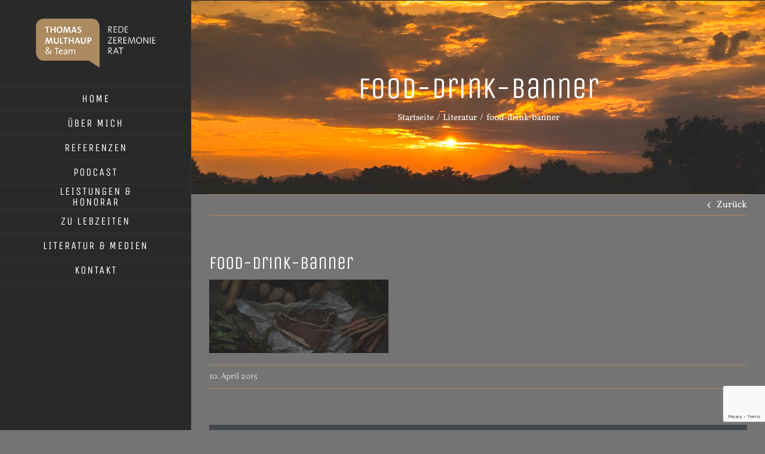

--- FILE ---
content_type: text/html; charset=UTF-8
request_url: https://www.trauerfeiern.net/?attachment_id=799
body_size: 9518
content:
<!DOCTYPE html>
<html class="avada-html-layout-wide avada-html-header-position-left" lang="de">
<head>
	<meta http-equiv="X-UA-Compatible" content="IE=edge" />
	<meta http-equiv="Content-Type" content="text/html; charset=utf-8"/>
	<meta name="viewport" content="width=device-width, initial-scale=1" />
	<meta name='robots' content='index, follow, max-image-preview:large, max-snippet:-1, max-video-preview:-1' />

	<!-- This site is optimized with the Yoast SEO plugin v26.8 - https://yoast.com/product/yoast-seo-wordpress/ -->
	<title>food-drink-banner - Trauerfeiern im deutschsprachigen Raum</title>
	<link rel="canonical" href="https://www.trauerfeiern.net/" />
	<meta property="og:locale" content="de_DE" />
	<meta property="og:type" content="article" />
	<meta property="og:title" content="food-drink-banner - Trauerfeiern im deutschsprachigen Raum" />
	<meta property="og:url" content="https://www.trauerfeiern.net/" />
	<meta property="og:site_name" content="Trauerfeiern im deutschsprachigen Raum" />
	<meta property="article:modified_time" content="2017-07-09T15:16:58+00:00" />
	<meta property="og:image" content="https://www.trauerfeiern.net" />
	<meta property="og:image:width" content="1950" />
	<meta property="og:image:height" content="800" />
	<meta property="og:image:type" content="image/jpeg" />
	<meta name="twitter:card" content="summary_large_image" />
	<script type="application/ld+json" class="yoast-schema-graph">{"@context":"https://schema.org","@graph":[{"@type":"WebPage","@id":"https://www.trauerfeiern.net/","url":"https://www.trauerfeiern.net/","name":"food-drink-banner - Trauerfeiern im deutschsprachigen Raum","isPartOf":{"@id":"https://www.trauerfeiern.net/#website"},"primaryImageOfPage":{"@id":"https://www.trauerfeiern.net/#primaryimage"},"image":{"@id":"https://www.trauerfeiern.net/#primaryimage"},"thumbnailUrl":"https://www.trauerfeiern.net/wp-content/uploads/2015/02/food-drink-banner1.jpg","datePublished":"2015-04-10T13:26:50+00:00","dateModified":"2017-07-09T15:16:58+00:00","breadcrumb":{"@id":"https://www.trauerfeiern.net/#breadcrumb"},"inLanguage":"de","potentialAction":[{"@type":"ReadAction","target":["https://www.trauerfeiern.net/"]}]},{"@type":"ImageObject","inLanguage":"de","@id":"https://www.trauerfeiern.net/#primaryimage","url":"https://www.trauerfeiern.net/wp-content/uploads/2015/02/food-drink-banner1.jpg","contentUrl":"https://www.trauerfeiern.net/wp-content/uploads/2015/02/food-drink-banner1.jpg","width":1950,"height":800},{"@type":"BreadcrumbList","@id":"https://www.trauerfeiern.net/#breadcrumb","itemListElement":[{"@type":"ListItem","position":1,"name":"Startseite","item":"https://www.trauerfeiern.net/"},{"@type":"ListItem","position":2,"name":"Literatur","item":"https://www.trauerfeiern.net/slide/food-drink/"},{"@type":"ListItem","position":3,"name":"food-drink-banner"}]},{"@type":"WebSite","@id":"https://www.trauerfeiern.net/#website","url":"https://www.trauerfeiern.net/","name":"Trauerfeiern im deutschsprachigen Raum","description":"Unsere Trauerfeiern sind persönlich, haben Esprit und geben in der Trauer Kraft.","publisher":{"@id":"https://www.trauerfeiern.net/#organization"},"potentialAction":[{"@type":"SearchAction","target":{"@type":"EntryPoint","urlTemplate":"https://www.trauerfeiern.net/?s={search_term_string}"},"query-input":{"@type":"PropertyValueSpecification","valueRequired":true,"valueName":"search_term_string"}}],"inLanguage":"de"},{"@type":"Organization","@id":"https://www.trauerfeiern.net/#organization","name":"Thomas Multhaup & Team","url":"https://www.trauerfeiern.net/","logo":{"@type":"ImageObject","inLanguage":"de","@id":"https://www.trauerfeiern.net/#/schema/logo/image/","url":"https://www.trauerfeiern.net/wp-content/uploads/2017/07/logo_thomas_multhaup_250_weiss.png","contentUrl":"https://www.trauerfeiern.net/wp-content/uploads/2017/07/logo_thomas_multhaup_250_weiss.png","width":250,"height":102,"caption":"Thomas Multhaup & Team"},"image":{"@id":"https://www.trauerfeiern.net/#/schema/logo/image/"}}]}</script>
	<!-- / Yoast SEO plugin. -->


<link rel='dns-prefetch' href='//www.trauerfeiern.net' />
<link rel="alternate" type="application/rss+xml" title="Trauerfeiern im deutschsprachigen Raum &raquo; Feed" href="https://www.trauerfeiern.net/feed" />
<link rel="alternate" type="application/rss+xml" title="Trauerfeiern im deutschsprachigen Raum &raquo; Kommentar-Feed" href="https://www.trauerfeiern.net/comments/feed" />
								<link rel="icon" href="https://www.trauerfeiern.net/wp-content/uploads/2017/07/favicon-16x16.png" type="image/png" />
		
					<!-- Apple Touch Icon -->
						<link rel="apple-touch-icon" sizes="180x180" href="https://www.trauerfeiern.net/wp-content/uploads/2017/07/android-chrome-192x192.png" type="image/png">
		
					<!-- Android Icon -->
						<link rel="icon" sizes="192x192" href="https://www.trauerfeiern.net/wp-content/uploads/2017/07/favicon.ico" type="image/x-icon">
		
					<!-- MS Edge Icon -->
						<meta name="msapplication-TileImage" content="https://www.trauerfeiern.net/wp-content/uploads/2017/07/logo_thomas_multhaup_150.png" type="image/png">
				<link rel="alternate" type="application/rss+xml" title="Trauerfeiern im deutschsprachigen Raum &raquo; Kommentar-Feed zu food-drink-banner" href="https://www.trauerfeiern.net/?attachment_id=799/feed" />
<link rel="alternate" title="oEmbed (JSON)" type="application/json+oembed" href="https://www.trauerfeiern.net/wp-json/oembed/1.0/embed?url=https%3A%2F%2Fwww.trauerfeiern.net%2F%3Fattachment_id%3D799" />
<link rel="alternate" title="oEmbed (XML)" type="text/xml+oembed" href="https://www.trauerfeiern.net/wp-json/oembed/1.0/embed?url=https%3A%2F%2Fwww.trauerfeiern.net%2F%3Fattachment_id%3D799&#038;format=xml" />
<style id='wp-img-auto-sizes-contain-inline-css' type='text/css'>
img:is([sizes=auto i],[sizes^="auto," i]){contain-intrinsic-size:3000px 1500px}
/*# sourceURL=wp-img-auto-sizes-contain-inline-css */
</style>
<link rel='stylesheet' id='wpo_min-header-0-css' href='https://www.trauerfeiern.net/wp-content/cache/wpo-minify/1765620523/assets/wpo-minify-header-61a611ce.min.css' type='text/css' media='all' />
<script type="text/javascript" src="https://www.trauerfeiern.net/wp-content/cache/wpo-minify/1765620523/assets/wpo-minify-header-53500687.min.js" id="wpo_min-header-0-js"></script>
<link rel="https://api.w.org/" href="https://www.trauerfeiern.net/wp-json/" /><link rel="alternate" title="JSON" type="application/json" href="https://www.trauerfeiern.net/wp-json/wp/v2/media/799" /><link rel="EditURI" type="application/rsd+xml" title="RSD" href="https://www.trauerfeiern.net/xmlrpc.php?rsd" />
<meta name="generator" content="WordPress 6.9" />
<link rel='shortlink' href='https://www.trauerfeiern.net/?p=799' />
<style type="text/css" id="css-fb-visibility">@media screen and (max-width: 640px){.fusion-no-small-visibility{display:none !important;}body .sm-text-align-center{text-align:center !important;}body .sm-text-align-left{text-align:left !important;}body .sm-text-align-right{text-align:right !important;}body .sm-text-align-justify{text-align:justify !important;}body .sm-flex-align-center{justify-content:center !important;}body .sm-flex-align-flex-start{justify-content:flex-start !important;}body .sm-flex-align-flex-end{justify-content:flex-end !important;}body .sm-mx-auto{margin-left:auto !important;margin-right:auto !important;}body .sm-ml-auto{margin-left:auto !important;}body .sm-mr-auto{margin-right:auto !important;}body .fusion-absolute-position-small{position:absolute;width:100%;}.awb-sticky.awb-sticky-small{ position: sticky; top: var(--awb-sticky-offset,0); }}@media screen and (min-width: 641px) and (max-width: 1024px){.fusion-no-medium-visibility{display:none !important;}body .md-text-align-center{text-align:center !important;}body .md-text-align-left{text-align:left !important;}body .md-text-align-right{text-align:right !important;}body .md-text-align-justify{text-align:justify !important;}body .md-flex-align-center{justify-content:center !important;}body .md-flex-align-flex-start{justify-content:flex-start !important;}body .md-flex-align-flex-end{justify-content:flex-end !important;}body .md-mx-auto{margin-left:auto !important;margin-right:auto !important;}body .md-ml-auto{margin-left:auto !important;}body .md-mr-auto{margin-right:auto !important;}body .fusion-absolute-position-medium{position:absolute;width:100%;}.awb-sticky.awb-sticky-medium{ position: sticky; top: var(--awb-sticky-offset,0); }}@media screen and (min-width: 1025px){.fusion-no-large-visibility{display:none !important;}body .lg-text-align-center{text-align:center !important;}body .lg-text-align-left{text-align:left !important;}body .lg-text-align-right{text-align:right !important;}body .lg-text-align-justify{text-align:justify !important;}body .lg-flex-align-center{justify-content:center !important;}body .lg-flex-align-flex-start{justify-content:flex-start !important;}body .lg-flex-align-flex-end{justify-content:flex-end !important;}body .lg-mx-auto{margin-left:auto !important;margin-right:auto !important;}body .lg-ml-auto{margin-left:auto !important;}body .lg-mr-auto{margin-right:auto !important;}body .fusion-absolute-position-large{position:absolute;width:100%;}.awb-sticky.awb-sticky-large{ position: sticky; top: var(--awb-sticky-offset,0); }}</style>		<script type="text/javascript">
			var doc = document.documentElement;
			doc.setAttribute( 'data-useragent', navigator.userAgent );
		</script>
		<script src="https://cloud.ccm19.de/app.js?apiKey=a2b87d47c979af20bf0cec5fafde8cbd8dcd705b638f4a98&amp;domain=693d3931cc4fcec4320bbfe2" referrerpolicy="origin"></script>
	<style id='global-styles-inline-css' type='text/css'>
:root{--wp--preset--aspect-ratio--square: 1;--wp--preset--aspect-ratio--4-3: 4/3;--wp--preset--aspect-ratio--3-4: 3/4;--wp--preset--aspect-ratio--3-2: 3/2;--wp--preset--aspect-ratio--2-3: 2/3;--wp--preset--aspect-ratio--16-9: 16/9;--wp--preset--aspect-ratio--9-16: 9/16;--wp--preset--color--black: #000000;--wp--preset--color--cyan-bluish-gray: #abb8c3;--wp--preset--color--white: #ffffff;--wp--preset--color--pale-pink: #f78da7;--wp--preset--color--vivid-red: #cf2e2e;--wp--preset--color--luminous-vivid-orange: #ff6900;--wp--preset--color--luminous-vivid-amber: #fcb900;--wp--preset--color--light-green-cyan: #7bdcb5;--wp--preset--color--vivid-green-cyan: #00d084;--wp--preset--color--pale-cyan-blue: #8ed1fc;--wp--preset--color--vivid-cyan-blue: #0693e3;--wp--preset--color--vivid-purple: #9b51e0;--wp--preset--color--awb-color-1: #ffffff;--wp--preset--color--awb-color-2: #c0996b;--wp--preset--color--awb-color-3: #ac8a61;--wp--preset--color--awb-color-4: #ae895d;--wp--preset--color--awb-color-5: #747474;--wp--preset--color--awb-color-6: #3e3e3e;--wp--preset--color--awb-color-7: #313539;--wp--preset--color--awb-color-8: #29292a;--wp--preset--color--awb-color-custom-10: #333333;--wp--preset--color--awb-color-custom-11: #292c30;--wp--preset--color--awb-color-custom-13: #bfbfbf;--wp--preset--color--awb-color-custom-14: #b7b6b6;--wp--preset--color--awb-color-custom-15: rgba(255,255,255,0.05);--wp--preset--color--awb-color-custom-16: #d6d6d6;--wp--preset--color--awb-color-custom-17: #8c8989;--wp--preset--color--awb-color-custom-18: #2e3135;--wp--preset--gradient--vivid-cyan-blue-to-vivid-purple: linear-gradient(135deg,rgb(6,147,227) 0%,rgb(155,81,224) 100%);--wp--preset--gradient--light-green-cyan-to-vivid-green-cyan: linear-gradient(135deg,rgb(122,220,180) 0%,rgb(0,208,130) 100%);--wp--preset--gradient--luminous-vivid-amber-to-luminous-vivid-orange: linear-gradient(135deg,rgb(252,185,0) 0%,rgb(255,105,0) 100%);--wp--preset--gradient--luminous-vivid-orange-to-vivid-red: linear-gradient(135deg,rgb(255,105,0) 0%,rgb(207,46,46) 100%);--wp--preset--gradient--very-light-gray-to-cyan-bluish-gray: linear-gradient(135deg,rgb(238,238,238) 0%,rgb(169,184,195) 100%);--wp--preset--gradient--cool-to-warm-spectrum: linear-gradient(135deg,rgb(74,234,220) 0%,rgb(151,120,209) 20%,rgb(207,42,186) 40%,rgb(238,44,130) 60%,rgb(251,105,98) 80%,rgb(254,248,76) 100%);--wp--preset--gradient--blush-light-purple: linear-gradient(135deg,rgb(255,206,236) 0%,rgb(152,150,240) 100%);--wp--preset--gradient--blush-bordeaux: linear-gradient(135deg,rgb(254,205,165) 0%,rgb(254,45,45) 50%,rgb(107,0,62) 100%);--wp--preset--gradient--luminous-dusk: linear-gradient(135deg,rgb(255,203,112) 0%,rgb(199,81,192) 50%,rgb(65,88,208) 100%);--wp--preset--gradient--pale-ocean: linear-gradient(135deg,rgb(255,245,203) 0%,rgb(182,227,212) 50%,rgb(51,167,181) 100%);--wp--preset--gradient--electric-grass: linear-gradient(135deg,rgb(202,248,128) 0%,rgb(113,206,126) 100%);--wp--preset--gradient--midnight: linear-gradient(135deg,rgb(2,3,129) 0%,rgb(40,116,252) 100%);--wp--preset--font-size--small: 12px;--wp--preset--font-size--medium: 20px;--wp--preset--font-size--large: 24px;--wp--preset--font-size--x-large: 42px;--wp--preset--font-size--normal: 16px;--wp--preset--font-size--xlarge: 32px;--wp--preset--font-size--huge: 48px;--wp--preset--spacing--20: 0.44rem;--wp--preset--spacing--30: 0.67rem;--wp--preset--spacing--40: 1rem;--wp--preset--spacing--50: 1.5rem;--wp--preset--spacing--60: 2.25rem;--wp--preset--spacing--70: 3.38rem;--wp--preset--spacing--80: 5.06rem;--wp--preset--shadow--natural: 6px 6px 9px rgba(0, 0, 0, 0.2);--wp--preset--shadow--deep: 12px 12px 50px rgba(0, 0, 0, 0.4);--wp--preset--shadow--sharp: 6px 6px 0px rgba(0, 0, 0, 0.2);--wp--preset--shadow--outlined: 6px 6px 0px -3px rgb(255, 255, 255), 6px 6px rgb(0, 0, 0);--wp--preset--shadow--crisp: 6px 6px 0px rgb(0, 0, 0);}:where(.is-layout-flex){gap: 0.5em;}:where(.is-layout-grid){gap: 0.5em;}body .is-layout-flex{display: flex;}.is-layout-flex{flex-wrap: wrap;align-items: center;}.is-layout-flex > :is(*, div){margin: 0;}body .is-layout-grid{display: grid;}.is-layout-grid > :is(*, div){margin: 0;}:where(.wp-block-columns.is-layout-flex){gap: 2em;}:where(.wp-block-columns.is-layout-grid){gap: 2em;}:where(.wp-block-post-template.is-layout-flex){gap: 1.25em;}:where(.wp-block-post-template.is-layout-grid){gap: 1.25em;}.has-black-color{color: var(--wp--preset--color--black) !important;}.has-cyan-bluish-gray-color{color: var(--wp--preset--color--cyan-bluish-gray) !important;}.has-white-color{color: var(--wp--preset--color--white) !important;}.has-pale-pink-color{color: var(--wp--preset--color--pale-pink) !important;}.has-vivid-red-color{color: var(--wp--preset--color--vivid-red) !important;}.has-luminous-vivid-orange-color{color: var(--wp--preset--color--luminous-vivid-orange) !important;}.has-luminous-vivid-amber-color{color: var(--wp--preset--color--luminous-vivid-amber) !important;}.has-light-green-cyan-color{color: var(--wp--preset--color--light-green-cyan) !important;}.has-vivid-green-cyan-color{color: var(--wp--preset--color--vivid-green-cyan) !important;}.has-pale-cyan-blue-color{color: var(--wp--preset--color--pale-cyan-blue) !important;}.has-vivid-cyan-blue-color{color: var(--wp--preset--color--vivid-cyan-blue) !important;}.has-vivid-purple-color{color: var(--wp--preset--color--vivid-purple) !important;}.has-black-background-color{background-color: var(--wp--preset--color--black) !important;}.has-cyan-bluish-gray-background-color{background-color: var(--wp--preset--color--cyan-bluish-gray) !important;}.has-white-background-color{background-color: var(--wp--preset--color--white) !important;}.has-pale-pink-background-color{background-color: var(--wp--preset--color--pale-pink) !important;}.has-vivid-red-background-color{background-color: var(--wp--preset--color--vivid-red) !important;}.has-luminous-vivid-orange-background-color{background-color: var(--wp--preset--color--luminous-vivid-orange) !important;}.has-luminous-vivid-amber-background-color{background-color: var(--wp--preset--color--luminous-vivid-amber) !important;}.has-light-green-cyan-background-color{background-color: var(--wp--preset--color--light-green-cyan) !important;}.has-vivid-green-cyan-background-color{background-color: var(--wp--preset--color--vivid-green-cyan) !important;}.has-pale-cyan-blue-background-color{background-color: var(--wp--preset--color--pale-cyan-blue) !important;}.has-vivid-cyan-blue-background-color{background-color: var(--wp--preset--color--vivid-cyan-blue) !important;}.has-vivid-purple-background-color{background-color: var(--wp--preset--color--vivid-purple) !important;}.has-black-border-color{border-color: var(--wp--preset--color--black) !important;}.has-cyan-bluish-gray-border-color{border-color: var(--wp--preset--color--cyan-bluish-gray) !important;}.has-white-border-color{border-color: var(--wp--preset--color--white) !important;}.has-pale-pink-border-color{border-color: var(--wp--preset--color--pale-pink) !important;}.has-vivid-red-border-color{border-color: var(--wp--preset--color--vivid-red) !important;}.has-luminous-vivid-orange-border-color{border-color: var(--wp--preset--color--luminous-vivid-orange) !important;}.has-luminous-vivid-amber-border-color{border-color: var(--wp--preset--color--luminous-vivid-amber) !important;}.has-light-green-cyan-border-color{border-color: var(--wp--preset--color--light-green-cyan) !important;}.has-vivid-green-cyan-border-color{border-color: var(--wp--preset--color--vivid-green-cyan) !important;}.has-pale-cyan-blue-border-color{border-color: var(--wp--preset--color--pale-cyan-blue) !important;}.has-vivid-cyan-blue-border-color{border-color: var(--wp--preset--color--vivid-cyan-blue) !important;}.has-vivid-purple-border-color{border-color: var(--wp--preset--color--vivid-purple) !important;}.has-vivid-cyan-blue-to-vivid-purple-gradient-background{background: var(--wp--preset--gradient--vivid-cyan-blue-to-vivid-purple) !important;}.has-light-green-cyan-to-vivid-green-cyan-gradient-background{background: var(--wp--preset--gradient--light-green-cyan-to-vivid-green-cyan) !important;}.has-luminous-vivid-amber-to-luminous-vivid-orange-gradient-background{background: var(--wp--preset--gradient--luminous-vivid-amber-to-luminous-vivid-orange) !important;}.has-luminous-vivid-orange-to-vivid-red-gradient-background{background: var(--wp--preset--gradient--luminous-vivid-orange-to-vivid-red) !important;}.has-very-light-gray-to-cyan-bluish-gray-gradient-background{background: var(--wp--preset--gradient--very-light-gray-to-cyan-bluish-gray) !important;}.has-cool-to-warm-spectrum-gradient-background{background: var(--wp--preset--gradient--cool-to-warm-spectrum) !important;}.has-blush-light-purple-gradient-background{background: var(--wp--preset--gradient--blush-light-purple) !important;}.has-blush-bordeaux-gradient-background{background: var(--wp--preset--gradient--blush-bordeaux) !important;}.has-luminous-dusk-gradient-background{background: var(--wp--preset--gradient--luminous-dusk) !important;}.has-pale-ocean-gradient-background{background: var(--wp--preset--gradient--pale-ocean) !important;}.has-electric-grass-gradient-background{background: var(--wp--preset--gradient--electric-grass) !important;}.has-midnight-gradient-background{background: var(--wp--preset--gradient--midnight) !important;}.has-small-font-size{font-size: var(--wp--preset--font-size--small) !important;}.has-medium-font-size{font-size: var(--wp--preset--font-size--medium) !important;}.has-large-font-size{font-size: var(--wp--preset--font-size--large) !important;}.has-x-large-font-size{font-size: var(--wp--preset--font-size--x-large) !important;}
/*# sourceURL=global-styles-inline-css */
</style>
</head>

<body class="attachment wp-singular attachment-template-default single single-attachment postid-799 attachmentid-799 attachment-jpeg wp-theme-Avada awb-no-sidebars fusion-image-hovers fusion-pagination-sizing fusion-button_type-flat fusion-button_span-yes fusion-button_gradient-linear avada-image-rollover-circle-yes avada-image-rollover-yes avada-image-rollover-direction-left fusion-body ltr no-tablet-sticky-header no-mobile-sticky-header fusion-sub-menu-fade mobile-logo-pos-center layout-wide-mode avada-has-boxed-modal-shadow-none layout-scroll-offset-full avada-has-zero-margin-offset-top side-header side-header-left menu-text-align-center mobile-menu-design-modern fusion-show-pagination-text fusion-header-layout-v5 avada-responsive avada-footer-fx-sticky-with-parallax-bg-image avada-menu-highlight-style-textcolor fusion-search-form-classic fusion-main-menu-search-dropdown fusion-avatar-square avada-blog-layout-timeline avada-blog-archive-layout-timeline avada-header-shadow-no avada-menu-icon-position-left avada-has-megamenu-shadow avada-has-mainmenu-dropdown-divider avada-has-pagetitle-100-width avada-has-pagetitle-bg-full avada-has-100-footer avada-has-breadcrumb-mobile-hidden avada-has-titlebar-bar_and_content avada-has-slidingbar-widgets avada-has-slidingbar-position-top avada-slidingbar-toggle-style-triangle avada-has-pagination-padding avada-flyout-menu-direction-fade avada-ec-views-v1" data-awb-post-id="799">
		<a class="skip-link screen-reader-text" href="#content">Skip to content</a>

	<div id="boxed-wrapper">
		
		<div id="wrapper" class="fusion-wrapper">
			<div id="home" style="position:relative;top:-1px;"></div>
							
																
<div id="side-header-sticky"></div>
<div id="side-header" class="clearfix fusion-mobile-menu-design-modern fusion-sticky-logo-1 fusion-mobile-logo-1 fusion-sticky-menu-1">
	<div class="side-header-wrapper">
								<div class="side-header-content fusion-logo-center fusion-mobile-logo-1">
				<div class="fusion-logo" data-margin-top="31px" data-margin-bottom="31px" data-margin-left="0px" data-margin-right="0px">
			<a class="fusion-logo-link"  href="https://www.trauerfeiern.net/" >

						<!-- standard logo -->
			<img src="https://www.trauerfeiern.net/wp-content/uploads/2017/07/logo_thomas_multhaup_250_weiss.png" srcset="https://www.trauerfeiern.net/wp-content/uploads/2017/07/logo_thomas_multhaup_250_weiss.png 1x" width="250" height="102" alt="Trauerfeiern im deutschsprachigen Raum Logo" data-retina_logo_url="" class="fusion-standard-logo" />

											<!-- mobile logo -->
				<img src="https://www.trauerfeiern.net/wp-content/uploads/2017/07/logo_thomas_multhaup_250_weiss.png" srcset="https://www.trauerfeiern.net/wp-content/uploads/2017/07/logo_thomas_multhaup_250_weiss.png 1x" width="250" height="102" alt="Trauerfeiern im deutschsprachigen Raum Logo" data-retina_logo_url="" class="fusion-mobile-logo" />
			
											<!-- sticky header logo -->
				<img src="https://www.trauerfeiern.net/wp-content/uploads/2017/07/logo_thomas_multhaup_250_weiss.png" srcset="https://www.trauerfeiern.net/wp-content/uploads/2017/07/logo_thomas_multhaup_250_weiss.png 1x" width="250" height="102" alt="Trauerfeiern im deutschsprachigen Raum Logo" data-retina_logo_url="" class="fusion-sticky-logo" />
					</a>
		</div>		</div>
		<div class="fusion-main-menu-container fusion-logo-menu-center">
			<nav class="fusion-main-menu" aria-label="Hauptmenü"><ul id="menu-main-menu" class="fusion-menu"><li  id="menu-item-812"  class="menu-item menu-item-type-post_type menu-item-object-page menu-item-home menu-item-812"  data-item-id="812"><a  href="https://www.trauerfeiern.net/" class="fusion-textcolor-highlight"><span class="menu-text">HOME</span></a></li><li  id="menu-item-811"  class="menu-item menu-item-type-post_type menu-item-object-page menu-item-811"  data-item-id="811"><a  href="https://www.trauerfeiern.net/ueber-mich" class="fusion-textcolor-highlight"><span class="menu-text">ÜBER MICH</span></a></li><li  id="menu-item-819"  class="menu-item menu-item-type-post_type menu-item-object-page menu-item-819"  data-item-id="819"><a  href="https://www.trauerfeiern.net/referenzen" class="fusion-textcolor-highlight"><span class="menu-text">REFERENZEN</span></a></li><li  id="menu-item-1894"  class="menu-item menu-item-type-post_type menu-item-object-page menu-item-1894"  data-item-id="1894"><a  href="https://www.trauerfeiern.net/video-podcast" class="fusion-textcolor-highlight"><span class="menu-text">PODCAST</span></a></li><li  id="menu-item-1062"  class="menu-item menu-item-type-post_type menu-item-object-page menu-item-1062"  data-item-id="1062"><a  href="https://www.trauerfeiern.net/leistungen-honorar" class="fusion-textcolor-highlight"><span class="menu-text">LEISTUNGEN &#038; HONORAR</span></a></li><li  id="menu-item-1334"  class="menu-item menu-item-type-post_type menu-item-object-page menu-item-1334"  data-item-id="1334"><a  href="https://www.trauerfeiern.net/zu-lebzeiten" class="fusion-textcolor-highlight"><span class="menu-text">ZU LEBZEITEN</span></a></li><li  id="menu-item-820"  class="menu-item menu-item-type-post_type menu-item-object-page menu-item-820"  data-item-id="820"><a  href="https://www.trauerfeiern.net/literatur" class="fusion-textcolor-highlight"><span class="menu-text">LITERATUR &#038; MEDIEN</span></a></li><li  id="menu-item-817"  class="menu-item menu-item-type-post_type menu-item-object-page menu-item-817"  data-item-id="817"><a  href="https://www.trauerfeiern.net/kontakt" class="fusion-textcolor-highlight"><span class="menu-text">KONTAKT</span></a></li></ul></nav><div class="fusion-mobile-navigation"><ul id="menu-main-menu-1" class="fusion-mobile-menu"><li   class="menu-item menu-item-type-post_type menu-item-object-page menu-item-home menu-item-812"  data-item-id="812"><a  href="https://www.trauerfeiern.net/" class="fusion-textcolor-highlight"><span class="menu-text">HOME</span></a></li><li   class="menu-item menu-item-type-post_type menu-item-object-page menu-item-811"  data-item-id="811"><a  href="https://www.trauerfeiern.net/ueber-mich" class="fusion-textcolor-highlight"><span class="menu-text">ÜBER MICH</span></a></li><li   class="menu-item menu-item-type-post_type menu-item-object-page menu-item-819"  data-item-id="819"><a  href="https://www.trauerfeiern.net/referenzen" class="fusion-textcolor-highlight"><span class="menu-text">REFERENZEN</span></a></li><li   class="menu-item menu-item-type-post_type menu-item-object-page menu-item-1894"  data-item-id="1894"><a  href="https://www.trauerfeiern.net/video-podcast" class="fusion-textcolor-highlight"><span class="menu-text">PODCAST</span></a></li><li   class="menu-item menu-item-type-post_type menu-item-object-page menu-item-1062"  data-item-id="1062"><a  href="https://www.trauerfeiern.net/leistungen-honorar" class="fusion-textcolor-highlight"><span class="menu-text">LEISTUNGEN &#038; HONORAR</span></a></li><li   class="menu-item menu-item-type-post_type menu-item-object-page menu-item-1334"  data-item-id="1334"><a  href="https://www.trauerfeiern.net/zu-lebzeiten" class="fusion-textcolor-highlight"><span class="menu-text">ZU LEBZEITEN</span></a></li><li   class="menu-item menu-item-type-post_type menu-item-object-page menu-item-820"  data-item-id="820"><a  href="https://www.trauerfeiern.net/literatur" class="fusion-textcolor-highlight"><span class="menu-text">LITERATUR &#038; MEDIEN</span></a></li><li   class="menu-item menu-item-type-post_type menu-item-object-page menu-item-817"  data-item-id="817"><a  href="https://www.trauerfeiern.net/kontakt" class="fusion-textcolor-highlight"><span class="menu-text">KONTAKT</span></a></li></ul></div>	<div class="fusion-mobile-menu-icons">
							<a href="#" class="fusion-icon awb-icon-bars" aria-label="Toggle mobile menu" aria-expanded="false"></a>
		
		
		
			</div>

<nav class="fusion-mobile-nav-holder fusion-mobile-menu-text-align-center" aria-label="Main Menu Mobile"></nav>

		</div>

		
		
		
					</div>
	<style>
	.side-header-styling-wrapper > div {
		display: none !important;
	}

	.side-header-styling-wrapper .side-header-background-image,
	.side-header-styling-wrapper .side-header-background-color,
	.side-header-styling-wrapper .side-header-border {
		display: block !important;
	}
	</style>
	<div class="side-header-styling-wrapper" style="overflow:hidden;">
		<div class="side-header-background-image"></div>
		<div class="side-header-background-color"></div>
		<div class="side-header-border"></div>
	</div>
</div>

					
							<div id="sliders-container" class="fusion-slider-visibility">
					</div>
				
					
							
			<section class="avada-page-titlebar-wrapper" aria-labelledby="awb-ptb-heading">
	<div class="fusion-page-title-bar fusion-page-title-bar-none fusion-page-title-bar-center">
		<div class="fusion-page-title-row">
			<div class="fusion-page-title-wrapper">
				<div class="fusion-page-title-captions">

																							<h1 id="awb-ptb-heading" class="entry-title">food-drink-banner</h1>

											
																		<div class="fusion-page-title-secondary">
								<nav class="fusion-breadcrumbs awb-yoast-breadcrumbs" aria-label="Breadcrumb"><ol class="awb-breadcrumb-list"><li class="fusion-breadcrumb-item awb-breadcrumb-sep awb-home" ><a href="https://www.trauerfeiern.net" class="fusion-breadcrumb-link"><span >Startseite</span></a></li><li class="fusion-breadcrumb-item awb-breadcrumb-sep" ><a href="https://www.trauerfeiern.net/slide/food-drink" class="fusion-breadcrumb-link"><span >Literatur</span></a></li><li class="fusion-breadcrumb-item"  aria-current="page"><span  class="breadcrumb-leaf">food-drink-banner</span></li></ol></nav>							</div>
											
				</div>

				
			</div>
		</div>
	</div>
</section>

						<main id="main" class="clearfix ">
				<div class="fusion-row" style="">

<section id="content" style="">
			<div class="single-navigation clearfix">
			<a href="https://www.trauerfeiern.net/slide/food-drink" rel="prev">Zurück</a>					</div>
	
					<article id="post-799" class="post post-799 attachment type-attachment status-inherit hentry media_category-avada-template">
																		<h2 class="entry-title fusion-post-title">food-drink-banner</h2>							
									
						<div class="post-content">
				<p class="attachment"><a data-rel="iLightbox[postimages]" data-title="" data-caption="" href='https://www.trauerfeiern.net/wp-content/uploads/2015/02/food-drink-banner1.jpg'><img decoding="async" width="300" height="123" src="data:image/svg+xml,%3Csvg%20xmlns%3D%27http%3A%2F%2Fwww.w3.org%2F2000%2Fsvg%27%20width%3D%271950%27%20height%3D%27800%27%20viewBox%3D%270%200%201950%20800%27%3E%3Crect%20width%3D%271950%27%20height%3D%27800%27%20fill-opacity%3D%220%22%2F%3E%3C%2Fsvg%3E" class="attachment-medium size-medium lazyload" alt="" data-orig-src="https://www.trauerfeiern.net/wp-content/uploads/2015/02/food-drink-banner1.jpg" /></a></p>
							</div>

												<div class="fusion-meta-info"><div class="fusion-meta-info-wrapper"><span class="vcard rich-snippet-hidden"><span class="fn"><a href="https://www.trauerfeiern.net/author/mediaventa" title="Beiträge von Roland Schmid" rel="author">Roland Schmid</a></span></span><span class="updated rich-snippet-hidden">2017-07-09T17:16:58+02:00</span><span>10. April 2015</span><span class="fusion-inline-sep">|</span></div></div>													<div class="fusion-sharing-box fusion-theme-sharing-box fusion-single-sharing-box">
		<h4>Diesen Beitrag teilen:</h4>
		<div class="fusion-social-networks boxed-icons"><div class="fusion-social-networks-wrapper"><a  class="fusion-social-network-icon fusion-tooltip fusion-facebook awb-icon-facebook" style="color:var(--sharing_social_links_icon_color);background-color:var(--sharing_social_links_box_color);border-color:var(--sharing_social_links_box_color);" data-placement="top" data-title="Facebook" data-toggle="tooltip" title="Facebook" href="https://www.facebook.com/sharer.php?u=https%3A%2F%2Fwww.trauerfeiern.net%2F%3Fattachment_id%3D799&amp;t=food-drink-banner" target="_blank" rel="noreferrer"><span class="screen-reader-text">Facebook</span></a><a  class="fusion-social-network-icon fusion-tooltip fusion-twitter awb-icon-twitter" style="color:var(--sharing_social_links_icon_color);background-color:var(--sharing_social_links_box_color);border-color:var(--sharing_social_links_box_color);" data-placement="top" data-title="X" data-toggle="tooltip" title="X" href="https://x.com/intent/post?url=https%3A%2F%2Fwww.trauerfeiern.net%2F%3Fattachment_id%3D799&amp;text=food-drink-banner" target="_blank" rel="noopener noreferrer"><span class="screen-reader-text">X</span></a><a  class="fusion-social-network-icon fusion-tooltip fusion-mail awb-icon-mail fusion-last-social-icon" style="color:var(--sharing_social_links_icon_color);background-color:var(--sharing_social_links_box_color);border-color:var(--sharing_social_links_box_color);" data-placement="top" data-title="E-Mail" data-toggle="tooltip" title="E-Mail" href="mailto:?body=https://www.trauerfeiern.net/?attachment_id=799&amp;subject=food-drink-banner" target="_self" rel="noopener noreferrer"><span class="screen-reader-text">E-Mail</span></a><div class="fusion-clearfix"></div></div></div>	</div>
													
																	</article>
	</section>
						
					</div>  <!-- fusion-row -->
				</main>  <!-- #main -->
				
				
								
					
		<div class="fusion-footer">
					
	<footer class="fusion-footer-widget-area fusion-widget-area">
		<div class="fusion-row">
			<div class="fusion-columns fusion-columns-1 fusion-widget-area">
				
																									<div class="fusion-column fusion-column-last col-lg-12 col-md-12 col-sm-12">
													</div>
																																																						
				<div class="fusion-clearfix"></div>
			</div> <!-- fusion-columns -->
		</div> <!-- fusion-row -->
	</footer> <!-- fusion-footer-widget-area -->

	
	<footer id="footer" class="fusion-footer-copyright-area">
		<div class="fusion-row">
			<div class="fusion-copyright-content">

				<div class="fusion-copyright-notice">
		<div>
		© Copyright 2011–<script>document.write(new Date().getFullYear());</script> Thomas Multhaup | Alle Rechte vorbehalten
<br /><a href="/impressum">Impressum</a> | <a href="/datenschutz">Datenschutz</a>	</div>
</div>
<div class="fusion-social-links-footer">
	<div class="fusion-social-networks boxed-icons"><div class="fusion-social-networks-wrapper"><a  class="fusion-social-network-icon fusion-tooltip fusion-facebook awb-icon-facebook" style data-placement="top" data-title="Facebook" data-toggle="tooltip" title="Facebook" href="https://www.facebook.com/Multhaup.Trauerfeiern" target="_blank" rel="noreferrer"><span class="screen-reader-text">Facebook</span></a><a  class="fusion-social-network-icon fusion-tooltip fusion-twitter awb-icon-twitter" style data-placement="top" data-title="X" data-toggle="tooltip" title="X" href="https://x.com/ThMulthaup" target="_blank" rel="noopener noreferrer"><span class="screen-reader-text">X</span></a></div></div></div>

			</div> <!-- fusion-fusion-copyright-content -->
		</div> <!-- fusion-row -->
	</footer> <!-- #footer -->
		</div> <!-- fusion-footer -->

		
											<div class="fusion-sliding-bar-wrapper">
									<div id="slidingbar-area" class="slidingbar-area fusion-sliding-bar-area fusion-widget-area fusion-sliding-bar-position-top fusion-sliding-bar-text-align-left fusion-sliding-bar-toggle-triangle open-on-load" data-breakpoint="1120" data-toggle="triangle">
					<div class="fusion-sb-toggle-wrapper">
				<a class="fusion-sb-toggle" href="#"><span class="screen-reader-text">Toggle Sliding Bar Area</span></a>
			</div>
		
		<div id="slidingbar" class="fusion-sliding-bar">
						<div class="fusion-row">
								<div class="fusion-columns row fusion-columns-2 columns columns-2">

																														<div class="fusion-column col-lg-6 col-md-6 col-sm-6">
														</div>
																															<div class="fusion-column col-lg-6 col-md-6 col-sm-6">
														</div>
																																																												<div class="fusion-clearfix"></div>
				</div>
			</div>
		</div>
	</div>
							</div>
																</div> <!-- wrapper -->
		</div> <!-- #boxed-wrapper -->
				<a class="fusion-one-page-text-link fusion-page-load-link" tabindex="-1" href="#" aria-hidden="true">Page load link</a>

		<div class="avada-footer-scripts">
			<script type="text/javascript">var fusionNavIsCollapsed=function(e){var t,n;window.innerWidth<=e.getAttribute("data-breakpoint")?(e.classList.add("collapse-enabled"),e.classList.remove("awb-menu_desktop"),e.classList.contains("expanded")||window.dispatchEvent(new CustomEvent("fusion-mobile-menu-collapsed",{detail:{nav:e}})),(n=e.querySelectorAll(".menu-item-has-children.expanded")).length&&n.forEach(function(e){e.querySelector(".awb-menu__open-nav-submenu_mobile").setAttribute("aria-expanded","false")})):(null!==e.querySelector(".menu-item-has-children.expanded .awb-menu__open-nav-submenu_click")&&e.querySelector(".menu-item-has-children.expanded .awb-menu__open-nav-submenu_click").click(),e.classList.remove("collapse-enabled"),e.classList.add("awb-menu_desktop"),null!==e.querySelector(".awb-menu__main-ul")&&e.querySelector(".awb-menu__main-ul").removeAttribute("style")),e.classList.add("no-wrapper-transition"),clearTimeout(t),t=setTimeout(()=>{e.classList.remove("no-wrapper-transition")},400),e.classList.remove("loading")},fusionRunNavIsCollapsed=function(){var e,t=document.querySelectorAll(".awb-menu");for(e=0;e<t.length;e++)fusionNavIsCollapsed(t[e])};function avadaGetScrollBarWidth(){var e,t,n,l=document.createElement("p");return l.style.width="100%",l.style.height="200px",(e=document.createElement("div")).style.position="absolute",e.style.top="0px",e.style.left="0px",e.style.visibility="hidden",e.style.width="200px",e.style.height="150px",e.style.overflow="hidden",e.appendChild(l),document.body.appendChild(e),t=l.offsetWidth,e.style.overflow="scroll",t==(n=l.offsetWidth)&&(n=e.clientWidth),document.body.removeChild(e),jQuery("html").hasClass("awb-scroll")&&10<t-n?10:t-n}fusionRunNavIsCollapsed(),window.addEventListener("fusion-resize-horizontal",fusionRunNavIsCollapsed);</script><script type="speculationrules">
{"prefetch":[{"source":"document","where":{"and":[{"href_matches":"/*"},{"not":{"href_matches":["/wp-*.php","/wp-admin/*","/wp-content/uploads/*","/wp-content/*","/wp-content/plugins/*","/wp-content/themes/Avada/*","/*\\?(.+)"]}},{"not":{"selector_matches":"a[rel~=\"nofollow\"]"}},{"not":{"selector_matches":".no-prefetch, .no-prefetch a"}}]},"eagerness":"conservative"}]}
</script>
<script type="text/javascript" src="https://www.trauerfeiern.net/wp-content/cache/wpo-minify/1765620523/assets/wpo-minify-footer-72410d30.min.js" id="wpo_min-footer-0-js"></script>
<script type="text/javascript" src="https://www.trauerfeiern.net/wp-content/cache/wpo-minify/1765620523/assets/wpo-minify-footer-68e8074d.min.js" id="wpo_min-footer-1-js"></script>
<script type="text/javascript" src="https://www.trauerfeiern.net/wp-content/cache/wpo-minify/1765620523/assets/wpo-minify-footer-650c0755.min.js" id="wpo_min-footer-2-js" async="async" data-wp-strategy="async"></script>
<script type="text/javascript" src="https://www.google.com/recaptcha/api.js?render=6LdOnoEUAAAAAENrO1UNwlooVRG9p2bQd9lCd3sZ&amp;ver=3.0" id="google-recaptcha-js"></script>
<script type="text/javascript" src="https://www.trauerfeiern.net/wp-content/cache/wpo-minify/1765620523/assets/wpo-minify-footer-52f80694.min.js" id="wpo_min-footer-4-js"></script>
<script type="text/javascript" src="https://www.trauerfeiern.net/wp-content/cache/wpo-minify/1765620523/assets/wpo-minify-footer-bb910faf.min.js" id="wpo_min-footer-5-js"></script>
<script type="application/ld+json">{"@context":"https:\/\/schema.org","@type":"BreadcrumbList","itemListElement":[{"@type":"ListItem","position":1,"name":"Startseite","item":"https:\/\/www.trauerfeiern.net"},{"@type":"ListItem","position":2,"name":"Literatur","item":"https:\/\/www.trauerfeiern.net\/slide\/food-drink"}]}</script>		</div>

			<section class="to-top-container to-top-right" aria-labelledby="awb-to-top-label">
		<a href="#" id="toTop" class="fusion-top-top-link">
			<span id="awb-to-top-label" class="screen-reader-text">Nach oben</span>

					</a>
	</section>
		</body>
</html>


--- FILE ---
content_type: text/html; charset=utf-8
request_url: https://www.google.com/recaptcha/api2/anchor?ar=1&k=6LdOnoEUAAAAAENrO1UNwlooVRG9p2bQd9lCd3sZ&co=aHR0cHM6Ly93d3cudHJhdWVyZmVpZXJuLm5ldDo0NDM.&hl=en&v=N67nZn4AqZkNcbeMu4prBgzg&size=invisible&anchor-ms=20000&execute-ms=30000&cb=99sgs2b7vipo
body_size: 48992
content:
<!DOCTYPE HTML><html dir="ltr" lang="en"><head><meta http-equiv="Content-Type" content="text/html; charset=UTF-8">
<meta http-equiv="X-UA-Compatible" content="IE=edge">
<title>reCAPTCHA</title>
<style type="text/css">
/* cyrillic-ext */
@font-face {
  font-family: 'Roboto';
  font-style: normal;
  font-weight: 400;
  font-stretch: 100%;
  src: url(//fonts.gstatic.com/s/roboto/v48/KFO7CnqEu92Fr1ME7kSn66aGLdTylUAMa3GUBHMdazTgWw.woff2) format('woff2');
  unicode-range: U+0460-052F, U+1C80-1C8A, U+20B4, U+2DE0-2DFF, U+A640-A69F, U+FE2E-FE2F;
}
/* cyrillic */
@font-face {
  font-family: 'Roboto';
  font-style: normal;
  font-weight: 400;
  font-stretch: 100%;
  src: url(//fonts.gstatic.com/s/roboto/v48/KFO7CnqEu92Fr1ME7kSn66aGLdTylUAMa3iUBHMdazTgWw.woff2) format('woff2');
  unicode-range: U+0301, U+0400-045F, U+0490-0491, U+04B0-04B1, U+2116;
}
/* greek-ext */
@font-face {
  font-family: 'Roboto';
  font-style: normal;
  font-weight: 400;
  font-stretch: 100%;
  src: url(//fonts.gstatic.com/s/roboto/v48/KFO7CnqEu92Fr1ME7kSn66aGLdTylUAMa3CUBHMdazTgWw.woff2) format('woff2');
  unicode-range: U+1F00-1FFF;
}
/* greek */
@font-face {
  font-family: 'Roboto';
  font-style: normal;
  font-weight: 400;
  font-stretch: 100%;
  src: url(//fonts.gstatic.com/s/roboto/v48/KFO7CnqEu92Fr1ME7kSn66aGLdTylUAMa3-UBHMdazTgWw.woff2) format('woff2');
  unicode-range: U+0370-0377, U+037A-037F, U+0384-038A, U+038C, U+038E-03A1, U+03A3-03FF;
}
/* math */
@font-face {
  font-family: 'Roboto';
  font-style: normal;
  font-weight: 400;
  font-stretch: 100%;
  src: url(//fonts.gstatic.com/s/roboto/v48/KFO7CnqEu92Fr1ME7kSn66aGLdTylUAMawCUBHMdazTgWw.woff2) format('woff2');
  unicode-range: U+0302-0303, U+0305, U+0307-0308, U+0310, U+0312, U+0315, U+031A, U+0326-0327, U+032C, U+032F-0330, U+0332-0333, U+0338, U+033A, U+0346, U+034D, U+0391-03A1, U+03A3-03A9, U+03B1-03C9, U+03D1, U+03D5-03D6, U+03F0-03F1, U+03F4-03F5, U+2016-2017, U+2034-2038, U+203C, U+2040, U+2043, U+2047, U+2050, U+2057, U+205F, U+2070-2071, U+2074-208E, U+2090-209C, U+20D0-20DC, U+20E1, U+20E5-20EF, U+2100-2112, U+2114-2115, U+2117-2121, U+2123-214F, U+2190, U+2192, U+2194-21AE, U+21B0-21E5, U+21F1-21F2, U+21F4-2211, U+2213-2214, U+2216-22FF, U+2308-230B, U+2310, U+2319, U+231C-2321, U+2336-237A, U+237C, U+2395, U+239B-23B7, U+23D0, U+23DC-23E1, U+2474-2475, U+25AF, U+25B3, U+25B7, U+25BD, U+25C1, U+25CA, U+25CC, U+25FB, U+266D-266F, U+27C0-27FF, U+2900-2AFF, U+2B0E-2B11, U+2B30-2B4C, U+2BFE, U+3030, U+FF5B, U+FF5D, U+1D400-1D7FF, U+1EE00-1EEFF;
}
/* symbols */
@font-face {
  font-family: 'Roboto';
  font-style: normal;
  font-weight: 400;
  font-stretch: 100%;
  src: url(//fonts.gstatic.com/s/roboto/v48/KFO7CnqEu92Fr1ME7kSn66aGLdTylUAMaxKUBHMdazTgWw.woff2) format('woff2');
  unicode-range: U+0001-000C, U+000E-001F, U+007F-009F, U+20DD-20E0, U+20E2-20E4, U+2150-218F, U+2190, U+2192, U+2194-2199, U+21AF, U+21E6-21F0, U+21F3, U+2218-2219, U+2299, U+22C4-22C6, U+2300-243F, U+2440-244A, U+2460-24FF, U+25A0-27BF, U+2800-28FF, U+2921-2922, U+2981, U+29BF, U+29EB, U+2B00-2BFF, U+4DC0-4DFF, U+FFF9-FFFB, U+10140-1018E, U+10190-1019C, U+101A0, U+101D0-101FD, U+102E0-102FB, U+10E60-10E7E, U+1D2C0-1D2D3, U+1D2E0-1D37F, U+1F000-1F0FF, U+1F100-1F1AD, U+1F1E6-1F1FF, U+1F30D-1F30F, U+1F315, U+1F31C, U+1F31E, U+1F320-1F32C, U+1F336, U+1F378, U+1F37D, U+1F382, U+1F393-1F39F, U+1F3A7-1F3A8, U+1F3AC-1F3AF, U+1F3C2, U+1F3C4-1F3C6, U+1F3CA-1F3CE, U+1F3D4-1F3E0, U+1F3ED, U+1F3F1-1F3F3, U+1F3F5-1F3F7, U+1F408, U+1F415, U+1F41F, U+1F426, U+1F43F, U+1F441-1F442, U+1F444, U+1F446-1F449, U+1F44C-1F44E, U+1F453, U+1F46A, U+1F47D, U+1F4A3, U+1F4B0, U+1F4B3, U+1F4B9, U+1F4BB, U+1F4BF, U+1F4C8-1F4CB, U+1F4D6, U+1F4DA, U+1F4DF, U+1F4E3-1F4E6, U+1F4EA-1F4ED, U+1F4F7, U+1F4F9-1F4FB, U+1F4FD-1F4FE, U+1F503, U+1F507-1F50B, U+1F50D, U+1F512-1F513, U+1F53E-1F54A, U+1F54F-1F5FA, U+1F610, U+1F650-1F67F, U+1F687, U+1F68D, U+1F691, U+1F694, U+1F698, U+1F6AD, U+1F6B2, U+1F6B9-1F6BA, U+1F6BC, U+1F6C6-1F6CF, U+1F6D3-1F6D7, U+1F6E0-1F6EA, U+1F6F0-1F6F3, U+1F6F7-1F6FC, U+1F700-1F7FF, U+1F800-1F80B, U+1F810-1F847, U+1F850-1F859, U+1F860-1F887, U+1F890-1F8AD, U+1F8B0-1F8BB, U+1F8C0-1F8C1, U+1F900-1F90B, U+1F93B, U+1F946, U+1F984, U+1F996, U+1F9E9, U+1FA00-1FA6F, U+1FA70-1FA7C, U+1FA80-1FA89, U+1FA8F-1FAC6, U+1FACE-1FADC, U+1FADF-1FAE9, U+1FAF0-1FAF8, U+1FB00-1FBFF;
}
/* vietnamese */
@font-face {
  font-family: 'Roboto';
  font-style: normal;
  font-weight: 400;
  font-stretch: 100%;
  src: url(//fonts.gstatic.com/s/roboto/v48/KFO7CnqEu92Fr1ME7kSn66aGLdTylUAMa3OUBHMdazTgWw.woff2) format('woff2');
  unicode-range: U+0102-0103, U+0110-0111, U+0128-0129, U+0168-0169, U+01A0-01A1, U+01AF-01B0, U+0300-0301, U+0303-0304, U+0308-0309, U+0323, U+0329, U+1EA0-1EF9, U+20AB;
}
/* latin-ext */
@font-face {
  font-family: 'Roboto';
  font-style: normal;
  font-weight: 400;
  font-stretch: 100%;
  src: url(//fonts.gstatic.com/s/roboto/v48/KFO7CnqEu92Fr1ME7kSn66aGLdTylUAMa3KUBHMdazTgWw.woff2) format('woff2');
  unicode-range: U+0100-02BA, U+02BD-02C5, U+02C7-02CC, U+02CE-02D7, U+02DD-02FF, U+0304, U+0308, U+0329, U+1D00-1DBF, U+1E00-1E9F, U+1EF2-1EFF, U+2020, U+20A0-20AB, U+20AD-20C0, U+2113, U+2C60-2C7F, U+A720-A7FF;
}
/* latin */
@font-face {
  font-family: 'Roboto';
  font-style: normal;
  font-weight: 400;
  font-stretch: 100%;
  src: url(//fonts.gstatic.com/s/roboto/v48/KFO7CnqEu92Fr1ME7kSn66aGLdTylUAMa3yUBHMdazQ.woff2) format('woff2');
  unicode-range: U+0000-00FF, U+0131, U+0152-0153, U+02BB-02BC, U+02C6, U+02DA, U+02DC, U+0304, U+0308, U+0329, U+2000-206F, U+20AC, U+2122, U+2191, U+2193, U+2212, U+2215, U+FEFF, U+FFFD;
}
/* cyrillic-ext */
@font-face {
  font-family: 'Roboto';
  font-style: normal;
  font-weight: 500;
  font-stretch: 100%;
  src: url(//fonts.gstatic.com/s/roboto/v48/KFO7CnqEu92Fr1ME7kSn66aGLdTylUAMa3GUBHMdazTgWw.woff2) format('woff2');
  unicode-range: U+0460-052F, U+1C80-1C8A, U+20B4, U+2DE0-2DFF, U+A640-A69F, U+FE2E-FE2F;
}
/* cyrillic */
@font-face {
  font-family: 'Roboto';
  font-style: normal;
  font-weight: 500;
  font-stretch: 100%;
  src: url(//fonts.gstatic.com/s/roboto/v48/KFO7CnqEu92Fr1ME7kSn66aGLdTylUAMa3iUBHMdazTgWw.woff2) format('woff2');
  unicode-range: U+0301, U+0400-045F, U+0490-0491, U+04B0-04B1, U+2116;
}
/* greek-ext */
@font-face {
  font-family: 'Roboto';
  font-style: normal;
  font-weight: 500;
  font-stretch: 100%;
  src: url(//fonts.gstatic.com/s/roboto/v48/KFO7CnqEu92Fr1ME7kSn66aGLdTylUAMa3CUBHMdazTgWw.woff2) format('woff2');
  unicode-range: U+1F00-1FFF;
}
/* greek */
@font-face {
  font-family: 'Roboto';
  font-style: normal;
  font-weight: 500;
  font-stretch: 100%;
  src: url(//fonts.gstatic.com/s/roboto/v48/KFO7CnqEu92Fr1ME7kSn66aGLdTylUAMa3-UBHMdazTgWw.woff2) format('woff2');
  unicode-range: U+0370-0377, U+037A-037F, U+0384-038A, U+038C, U+038E-03A1, U+03A3-03FF;
}
/* math */
@font-face {
  font-family: 'Roboto';
  font-style: normal;
  font-weight: 500;
  font-stretch: 100%;
  src: url(//fonts.gstatic.com/s/roboto/v48/KFO7CnqEu92Fr1ME7kSn66aGLdTylUAMawCUBHMdazTgWw.woff2) format('woff2');
  unicode-range: U+0302-0303, U+0305, U+0307-0308, U+0310, U+0312, U+0315, U+031A, U+0326-0327, U+032C, U+032F-0330, U+0332-0333, U+0338, U+033A, U+0346, U+034D, U+0391-03A1, U+03A3-03A9, U+03B1-03C9, U+03D1, U+03D5-03D6, U+03F0-03F1, U+03F4-03F5, U+2016-2017, U+2034-2038, U+203C, U+2040, U+2043, U+2047, U+2050, U+2057, U+205F, U+2070-2071, U+2074-208E, U+2090-209C, U+20D0-20DC, U+20E1, U+20E5-20EF, U+2100-2112, U+2114-2115, U+2117-2121, U+2123-214F, U+2190, U+2192, U+2194-21AE, U+21B0-21E5, U+21F1-21F2, U+21F4-2211, U+2213-2214, U+2216-22FF, U+2308-230B, U+2310, U+2319, U+231C-2321, U+2336-237A, U+237C, U+2395, U+239B-23B7, U+23D0, U+23DC-23E1, U+2474-2475, U+25AF, U+25B3, U+25B7, U+25BD, U+25C1, U+25CA, U+25CC, U+25FB, U+266D-266F, U+27C0-27FF, U+2900-2AFF, U+2B0E-2B11, U+2B30-2B4C, U+2BFE, U+3030, U+FF5B, U+FF5D, U+1D400-1D7FF, U+1EE00-1EEFF;
}
/* symbols */
@font-face {
  font-family: 'Roboto';
  font-style: normal;
  font-weight: 500;
  font-stretch: 100%;
  src: url(//fonts.gstatic.com/s/roboto/v48/KFO7CnqEu92Fr1ME7kSn66aGLdTylUAMaxKUBHMdazTgWw.woff2) format('woff2');
  unicode-range: U+0001-000C, U+000E-001F, U+007F-009F, U+20DD-20E0, U+20E2-20E4, U+2150-218F, U+2190, U+2192, U+2194-2199, U+21AF, U+21E6-21F0, U+21F3, U+2218-2219, U+2299, U+22C4-22C6, U+2300-243F, U+2440-244A, U+2460-24FF, U+25A0-27BF, U+2800-28FF, U+2921-2922, U+2981, U+29BF, U+29EB, U+2B00-2BFF, U+4DC0-4DFF, U+FFF9-FFFB, U+10140-1018E, U+10190-1019C, U+101A0, U+101D0-101FD, U+102E0-102FB, U+10E60-10E7E, U+1D2C0-1D2D3, U+1D2E0-1D37F, U+1F000-1F0FF, U+1F100-1F1AD, U+1F1E6-1F1FF, U+1F30D-1F30F, U+1F315, U+1F31C, U+1F31E, U+1F320-1F32C, U+1F336, U+1F378, U+1F37D, U+1F382, U+1F393-1F39F, U+1F3A7-1F3A8, U+1F3AC-1F3AF, U+1F3C2, U+1F3C4-1F3C6, U+1F3CA-1F3CE, U+1F3D4-1F3E0, U+1F3ED, U+1F3F1-1F3F3, U+1F3F5-1F3F7, U+1F408, U+1F415, U+1F41F, U+1F426, U+1F43F, U+1F441-1F442, U+1F444, U+1F446-1F449, U+1F44C-1F44E, U+1F453, U+1F46A, U+1F47D, U+1F4A3, U+1F4B0, U+1F4B3, U+1F4B9, U+1F4BB, U+1F4BF, U+1F4C8-1F4CB, U+1F4D6, U+1F4DA, U+1F4DF, U+1F4E3-1F4E6, U+1F4EA-1F4ED, U+1F4F7, U+1F4F9-1F4FB, U+1F4FD-1F4FE, U+1F503, U+1F507-1F50B, U+1F50D, U+1F512-1F513, U+1F53E-1F54A, U+1F54F-1F5FA, U+1F610, U+1F650-1F67F, U+1F687, U+1F68D, U+1F691, U+1F694, U+1F698, U+1F6AD, U+1F6B2, U+1F6B9-1F6BA, U+1F6BC, U+1F6C6-1F6CF, U+1F6D3-1F6D7, U+1F6E0-1F6EA, U+1F6F0-1F6F3, U+1F6F7-1F6FC, U+1F700-1F7FF, U+1F800-1F80B, U+1F810-1F847, U+1F850-1F859, U+1F860-1F887, U+1F890-1F8AD, U+1F8B0-1F8BB, U+1F8C0-1F8C1, U+1F900-1F90B, U+1F93B, U+1F946, U+1F984, U+1F996, U+1F9E9, U+1FA00-1FA6F, U+1FA70-1FA7C, U+1FA80-1FA89, U+1FA8F-1FAC6, U+1FACE-1FADC, U+1FADF-1FAE9, U+1FAF0-1FAF8, U+1FB00-1FBFF;
}
/* vietnamese */
@font-face {
  font-family: 'Roboto';
  font-style: normal;
  font-weight: 500;
  font-stretch: 100%;
  src: url(//fonts.gstatic.com/s/roboto/v48/KFO7CnqEu92Fr1ME7kSn66aGLdTylUAMa3OUBHMdazTgWw.woff2) format('woff2');
  unicode-range: U+0102-0103, U+0110-0111, U+0128-0129, U+0168-0169, U+01A0-01A1, U+01AF-01B0, U+0300-0301, U+0303-0304, U+0308-0309, U+0323, U+0329, U+1EA0-1EF9, U+20AB;
}
/* latin-ext */
@font-face {
  font-family: 'Roboto';
  font-style: normal;
  font-weight: 500;
  font-stretch: 100%;
  src: url(//fonts.gstatic.com/s/roboto/v48/KFO7CnqEu92Fr1ME7kSn66aGLdTylUAMa3KUBHMdazTgWw.woff2) format('woff2');
  unicode-range: U+0100-02BA, U+02BD-02C5, U+02C7-02CC, U+02CE-02D7, U+02DD-02FF, U+0304, U+0308, U+0329, U+1D00-1DBF, U+1E00-1E9F, U+1EF2-1EFF, U+2020, U+20A0-20AB, U+20AD-20C0, U+2113, U+2C60-2C7F, U+A720-A7FF;
}
/* latin */
@font-face {
  font-family: 'Roboto';
  font-style: normal;
  font-weight: 500;
  font-stretch: 100%;
  src: url(//fonts.gstatic.com/s/roboto/v48/KFO7CnqEu92Fr1ME7kSn66aGLdTylUAMa3yUBHMdazQ.woff2) format('woff2');
  unicode-range: U+0000-00FF, U+0131, U+0152-0153, U+02BB-02BC, U+02C6, U+02DA, U+02DC, U+0304, U+0308, U+0329, U+2000-206F, U+20AC, U+2122, U+2191, U+2193, U+2212, U+2215, U+FEFF, U+FFFD;
}
/* cyrillic-ext */
@font-face {
  font-family: 'Roboto';
  font-style: normal;
  font-weight: 900;
  font-stretch: 100%;
  src: url(//fonts.gstatic.com/s/roboto/v48/KFO7CnqEu92Fr1ME7kSn66aGLdTylUAMa3GUBHMdazTgWw.woff2) format('woff2');
  unicode-range: U+0460-052F, U+1C80-1C8A, U+20B4, U+2DE0-2DFF, U+A640-A69F, U+FE2E-FE2F;
}
/* cyrillic */
@font-face {
  font-family: 'Roboto';
  font-style: normal;
  font-weight: 900;
  font-stretch: 100%;
  src: url(//fonts.gstatic.com/s/roboto/v48/KFO7CnqEu92Fr1ME7kSn66aGLdTylUAMa3iUBHMdazTgWw.woff2) format('woff2');
  unicode-range: U+0301, U+0400-045F, U+0490-0491, U+04B0-04B1, U+2116;
}
/* greek-ext */
@font-face {
  font-family: 'Roboto';
  font-style: normal;
  font-weight: 900;
  font-stretch: 100%;
  src: url(//fonts.gstatic.com/s/roboto/v48/KFO7CnqEu92Fr1ME7kSn66aGLdTylUAMa3CUBHMdazTgWw.woff2) format('woff2');
  unicode-range: U+1F00-1FFF;
}
/* greek */
@font-face {
  font-family: 'Roboto';
  font-style: normal;
  font-weight: 900;
  font-stretch: 100%;
  src: url(//fonts.gstatic.com/s/roboto/v48/KFO7CnqEu92Fr1ME7kSn66aGLdTylUAMa3-UBHMdazTgWw.woff2) format('woff2');
  unicode-range: U+0370-0377, U+037A-037F, U+0384-038A, U+038C, U+038E-03A1, U+03A3-03FF;
}
/* math */
@font-face {
  font-family: 'Roboto';
  font-style: normal;
  font-weight: 900;
  font-stretch: 100%;
  src: url(//fonts.gstatic.com/s/roboto/v48/KFO7CnqEu92Fr1ME7kSn66aGLdTylUAMawCUBHMdazTgWw.woff2) format('woff2');
  unicode-range: U+0302-0303, U+0305, U+0307-0308, U+0310, U+0312, U+0315, U+031A, U+0326-0327, U+032C, U+032F-0330, U+0332-0333, U+0338, U+033A, U+0346, U+034D, U+0391-03A1, U+03A3-03A9, U+03B1-03C9, U+03D1, U+03D5-03D6, U+03F0-03F1, U+03F4-03F5, U+2016-2017, U+2034-2038, U+203C, U+2040, U+2043, U+2047, U+2050, U+2057, U+205F, U+2070-2071, U+2074-208E, U+2090-209C, U+20D0-20DC, U+20E1, U+20E5-20EF, U+2100-2112, U+2114-2115, U+2117-2121, U+2123-214F, U+2190, U+2192, U+2194-21AE, U+21B0-21E5, U+21F1-21F2, U+21F4-2211, U+2213-2214, U+2216-22FF, U+2308-230B, U+2310, U+2319, U+231C-2321, U+2336-237A, U+237C, U+2395, U+239B-23B7, U+23D0, U+23DC-23E1, U+2474-2475, U+25AF, U+25B3, U+25B7, U+25BD, U+25C1, U+25CA, U+25CC, U+25FB, U+266D-266F, U+27C0-27FF, U+2900-2AFF, U+2B0E-2B11, U+2B30-2B4C, U+2BFE, U+3030, U+FF5B, U+FF5D, U+1D400-1D7FF, U+1EE00-1EEFF;
}
/* symbols */
@font-face {
  font-family: 'Roboto';
  font-style: normal;
  font-weight: 900;
  font-stretch: 100%;
  src: url(//fonts.gstatic.com/s/roboto/v48/KFO7CnqEu92Fr1ME7kSn66aGLdTylUAMaxKUBHMdazTgWw.woff2) format('woff2');
  unicode-range: U+0001-000C, U+000E-001F, U+007F-009F, U+20DD-20E0, U+20E2-20E4, U+2150-218F, U+2190, U+2192, U+2194-2199, U+21AF, U+21E6-21F0, U+21F3, U+2218-2219, U+2299, U+22C4-22C6, U+2300-243F, U+2440-244A, U+2460-24FF, U+25A0-27BF, U+2800-28FF, U+2921-2922, U+2981, U+29BF, U+29EB, U+2B00-2BFF, U+4DC0-4DFF, U+FFF9-FFFB, U+10140-1018E, U+10190-1019C, U+101A0, U+101D0-101FD, U+102E0-102FB, U+10E60-10E7E, U+1D2C0-1D2D3, U+1D2E0-1D37F, U+1F000-1F0FF, U+1F100-1F1AD, U+1F1E6-1F1FF, U+1F30D-1F30F, U+1F315, U+1F31C, U+1F31E, U+1F320-1F32C, U+1F336, U+1F378, U+1F37D, U+1F382, U+1F393-1F39F, U+1F3A7-1F3A8, U+1F3AC-1F3AF, U+1F3C2, U+1F3C4-1F3C6, U+1F3CA-1F3CE, U+1F3D4-1F3E0, U+1F3ED, U+1F3F1-1F3F3, U+1F3F5-1F3F7, U+1F408, U+1F415, U+1F41F, U+1F426, U+1F43F, U+1F441-1F442, U+1F444, U+1F446-1F449, U+1F44C-1F44E, U+1F453, U+1F46A, U+1F47D, U+1F4A3, U+1F4B0, U+1F4B3, U+1F4B9, U+1F4BB, U+1F4BF, U+1F4C8-1F4CB, U+1F4D6, U+1F4DA, U+1F4DF, U+1F4E3-1F4E6, U+1F4EA-1F4ED, U+1F4F7, U+1F4F9-1F4FB, U+1F4FD-1F4FE, U+1F503, U+1F507-1F50B, U+1F50D, U+1F512-1F513, U+1F53E-1F54A, U+1F54F-1F5FA, U+1F610, U+1F650-1F67F, U+1F687, U+1F68D, U+1F691, U+1F694, U+1F698, U+1F6AD, U+1F6B2, U+1F6B9-1F6BA, U+1F6BC, U+1F6C6-1F6CF, U+1F6D3-1F6D7, U+1F6E0-1F6EA, U+1F6F0-1F6F3, U+1F6F7-1F6FC, U+1F700-1F7FF, U+1F800-1F80B, U+1F810-1F847, U+1F850-1F859, U+1F860-1F887, U+1F890-1F8AD, U+1F8B0-1F8BB, U+1F8C0-1F8C1, U+1F900-1F90B, U+1F93B, U+1F946, U+1F984, U+1F996, U+1F9E9, U+1FA00-1FA6F, U+1FA70-1FA7C, U+1FA80-1FA89, U+1FA8F-1FAC6, U+1FACE-1FADC, U+1FADF-1FAE9, U+1FAF0-1FAF8, U+1FB00-1FBFF;
}
/* vietnamese */
@font-face {
  font-family: 'Roboto';
  font-style: normal;
  font-weight: 900;
  font-stretch: 100%;
  src: url(//fonts.gstatic.com/s/roboto/v48/KFO7CnqEu92Fr1ME7kSn66aGLdTylUAMa3OUBHMdazTgWw.woff2) format('woff2');
  unicode-range: U+0102-0103, U+0110-0111, U+0128-0129, U+0168-0169, U+01A0-01A1, U+01AF-01B0, U+0300-0301, U+0303-0304, U+0308-0309, U+0323, U+0329, U+1EA0-1EF9, U+20AB;
}
/* latin-ext */
@font-face {
  font-family: 'Roboto';
  font-style: normal;
  font-weight: 900;
  font-stretch: 100%;
  src: url(//fonts.gstatic.com/s/roboto/v48/KFO7CnqEu92Fr1ME7kSn66aGLdTylUAMa3KUBHMdazTgWw.woff2) format('woff2');
  unicode-range: U+0100-02BA, U+02BD-02C5, U+02C7-02CC, U+02CE-02D7, U+02DD-02FF, U+0304, U+0308, U+0329, U+1D00-1DBF, U+1E00-1E9F, U+1EF2-1EFF, U+2020, U+20A0-20AB, U+20AD-20C0, U+2113, U+2C60-2C7F, U+A720-A7FF;
}
/* latin */
@font-face {
  font-family: 'Roboto';
  font-style: normal;
  font-weight: 900;
  font-stretch: 100%;
  src: url(//fonts.gstatic.com/s/roboto/v48/KFO7CnqEu92Fr1ME7kSn66aGLdTylUAMa3yUBHMdazQ.woff2) format('woff2');
  unicode-range: U+0000-00FF, U+0131, U+0152-0153, U+02BB-02BC, U+02C6, U+02DA, U+02DC, U+0304, U+0308, U+0329, U+2000-206F, U+20AC, U+2122, U+2191, U+2193, U+2212, U+2215, U+FEFF, U+FFFD;
}

</style>
<link rel="stylesheet" type="text/css" href="https://www.gstatic.com/recaptcha/releases/N67nZn4AqZkNcbeMu4prBgzg/styles__ltr.css">
<script nonce="tGgMzxYfcyyV6mCmvdwqaw" type="text/javascript">window['__recaptcha_api'] = 'https://www.google.com/recaptcha/api2/';</script>
<script type="text/javascript" src="https://www.gstatic.com/recaptcha/releases/N67nZn4AqZkNcbeMu4prBgzg/recaptcha__en.js" nonce="tGgMzxYfcyyV6mCmvdwqaw">
      
    </script></head>
<body><div id="rc-anchor-alert" class="rc-anchor-alert"></div>
<input type="hidden" id="recaptcha-token" value="[base64]">
<script type="text/javascript" nonce="tGgMzxYfcyyV6mCmvdwqaw">
      recaptcha.anchor.Main.init("[\x22ainput\x22,[\x22bgdata\x22,\x22\x22,\[base64]/[base64]/MjU1Ong/[base64]/[base64]/[base64]/[base64]/[base64]/[base64]/[base64]/[base64]/[base64]/[base64]/[base64]/[base64]/[base64]/[base64]/[base64]\\u003d\x22,\[base64]\\u003d\\u003d\x22,\x22IGTCvsKzwp0Gwq8MMMKvwpXCiwwUw7DDpMO6LjrCpxIHw5dCw4/[base64]/fsOeYMKSAjrDm8OAwrDCvVhbIsKvSFIfwofDmsK/[base64]/CpMKJwrRNw5rCvcOzYcOZf8KQw5TCgg19K1fDlhwKwq4Aw4zDjsOmUyRhwrzCollxw6jClMOgD8OlfsK/RApXw7DDkzrCtWPConFAScKqw6BdeTEbwrlofibCrCcKesKHwqzCrxFSw6fCgDfCp8O9wqjDiArDrcK3MMKrw6XCoyPDqsO+wozCnGTCvz9Qwq0/[base64]/LEzCvsKMwpbDtjBhcsOGw4fDlMOEYGnDkcO2wqsNLFlNw5M+w5fDq8O7H8Oqwo/CusKHw5Mkw4JzwqFRw4TDosKRZ8OPQH/CpcKKakQfA3LDrwQ3RinChsKnZMOSw7suw797w7ZDwpPClcKvwotMw4rCjMKYw79dw6nDlcOwwrwnEMKTDsOSKMO/[base64]/DohtVwq/[base64]/KcORF8O8w55xw7lNw7jDqcOgTMKtwo8dITQzFcOcw7x8VQdjLkMbwpLDvsKOM8KMNMKaNTbCun/CiMOEL8OXMVsvw6XDrsOJRMO5wr84MMKaA1fCtcODw67CkGfCp2h2w6/CkMOyw4cle3EyHcKSBD3CqDHCvHkVwp3DkcODw5LDsyDDmwJdKjUSW8KpwpcHEMONw4lPwoMXEcKnwp/DrsOTw6sxwovCsTxOFD/CqcOow55xA8K+w6bDuMKgw7XDiRgIwp9+TyggSVk8w4NowrVjw4tEHsKhDsO4w47DiGphD8Ojw6vDm8OdOHdqw6/[base64]/Cq8KKw5/[base64]/Ci33Dn8KUw79WDsO6c1s+YMKUPcOdPsK1aRU5IsOyw4N3OFvDl8OabcK0w4A1wr4ScX1Aw4BAwrTDmsK/[base64]/[base64]/CmTF2DsOswoPCnSvCtMO9OCjDqRZvdRdHbMKIHWvDpcKqw41zwp4ewrt3QMK8w6LCtcOpwqfDukrDmEsgfsK5O8OPG3TCisOMOzUpc8OWfGJUPT/DiMOOwqrDmXnDlsOWwrYKw50DwrQLwqAAZlvCqsOfG8KaMcOcJsOwXMK7wpM4w4p6VwEBC2I2w4XDq2/DkHt7wo3CsMOyYAUgPxTDk8K6BylUB8Klfh3CmsOeEhRSwpBRwp/Cp8ODQkXCjQnDj8K/wobDn8O+ITbCkHDDmWHCn8OiCV/DlRA6IRfCkzERw4vCusOWeArCoRY/w4DCqcKgw6XCg8O/TH5TPCcVHMKnwpctI8O4OUB7w5oLw7zCii7DtMOKw7FUAUZXw59Yw4tAw7TDsBXCtMOaw4c9wrEfw6XDlGwBH2vDnQXCump5ZRQeSMKwwoRCZsOvwpLCnMKYPcO+w7XCq8O3CjwILxPDqsKuw58PaUXCoGM4e30NJcOLAADDncK1w6g8aDtJR1LDpMK/LMK7GMOJwrDCjMO7JmzDm2zDkD0Uw6/DhsO2fnjCsw4FZ0LDvyAhw7UCK8O/CBPDvx/DmsKySns7PVnCjQokw54YUnEFwrt5wpMUQ0nDpcO7wp3Cs2oMNsKrF8KZFcO0UWpNDMKhHMOUw6E9w4/Ct3lgAAnDkBRjN8KSB0Z8LyINM0k9KTrCuBjDiEvDmCoDwqAHw654GMKPUVJuIcKxw5zDlsOxw7fClCcqw5pCH8KpecOPXljCtXVYw69qAzHDvSTClcOcw4TCqmxUdDrDghZDJMOTwqxAADlgClVAUz5WMXHCjE3ChsKxE2nDjgjDshXCkh/DnjvDgCXCrRbDusOqBsK9PEbDuMOqXVEpHgsBYRPCnT43ayFFYsK7w5TDpMOvSsOlSsO1GMKPVzhYf1x3w6TCncOsbnxowo/Du1/[base64]/DsK5N8KuH1B+QT5Rw6/[base64]/Dvjp3CTtRKMOLYTIIw4pDNMO+w6s9woZLdCQww44ow6PDg8OIH8Oww4bCnSHDpGsjfF/[base64]/DtcKvw5jCpsOxwocsa8OGZsKqTcOdAcOwwoIOM8O3bR8Dw7/[base64]/DokfDpmXCgQ3Dl8Ohd8O+wr/DjyFYw5QHbMKGFQnCi8OCw7RFZllFw74Ew6BsacOrwqM6B0PDu2cwwq5FwoocCT0Zw7/ClsOpe0LDqHrCjsKvJMOjK8K4IA5jW8KNw7fCksKPwr5DXsKZw591KTU1cAfDssKQwqRLw7QuFMKWw6IYTWFXIEPDiUxxwqjCvMK/w4HCmUVsw6EaTD7DisKYJUgpwrPCoMKNCj1tCD/CqMKdw4J1w63DpMOiV0tEwr1XVMO2VsK8ZTLDqi80wqxSw6nDhMKPOsOGCUMvw6jCiElJw7zDusOUwpPCoiMJYw/CqMKIw6lnElRHJsOLMj5uw6Bbw5M6e3HDi8O7H8Obwrdrw41ww6c1w51Kwqpyw5rCkFbCkG0jEMOVWCA3ZsOuDsOhElPClDMPDVRYPicMCcKqwopxw5EEwofDucO/IMO5NcOzw57DmMOYckTDhsKew4DDjBwGwoVzw63Cn8KiMcKiJMOdNgRCwqt3WcOBGHJdwpzCqR3Dknpvwqt8GDDDmsOdFWN9RjPDkcOTw50HasKIw43CpMOTw4bCiTMWXm/CtMKYwrrDkgE9w5DDu8Kyw4J0wpbDjMKCw6XDsMKyWm1tw6fCmgLDoUg5w7jCjMK3w5hscMKBw7APK8K+wpNfbMKdw6bDtsOxLcOpRsK1w6fCuR/[base64]/dz0Lwo9Kak0qwpXDuko/GTjCnMKHF8OXOkzDt8OVR8OpS8K/[base64]/Dh3zCvcKvw6lNw6cZw7vDjsOUwoIiWF3DicKBw5E9w4Vrw7nCqMKAw5jCmWdBTWNrw5gLSFUFXnDDrcKKw60rbi0UIBV+wqzDj37Dh1nChQPCun7CsMKEZihWw7jDtC0HwqDCu8OkUT3CgcOlK8K5wpRsGcKqw4BHawfDoi/Dg17ClEpAwrVSw7kmV8Ksw6YRwqNMIgdAw7DCqDPCnEQww6B/TDbCm8K0SS0ewoMRVMOWb8OZwoLDqMONYkNlwoJBwok5LcOHw6xuPcKnw5kMWcKHwp8abMOYw514A8K0NsKED8K7T8KOVcOSOHLCvMKUw70Wwo/DnCPDl1PCnMKtw5IfRXtyJVHCtsKXwqXDvBLDlcKJQMKhQncOb8OZwptCNsKkwookbcKowp17W8KCacOww4RWOsOTDMOCwoXCq0gpw5gYWUvDqW3CrsOewpPDnGJYGy7DhMK9wpsFwpDDjMKKwqzDpX/DrhI9B08kKsOowp9ea8Ovw5zCuMKGS8KHMcKDwqIFwq/[base64]/Co8OaDERHwoIJwrgyOTDCoVdZGMKGwr56wojCoCVRw5AGScOxf8O2wr7Ck8KewpbCgVkaw7B5wrvChsOVwrbDk2jCgMODDsKQw7/Cug5HeFYeG1TCksOwwpQ2wp1KwoxmKsKpesO1wpHDgAXDiA0Dw48MSWPDjMKiwpBvc29cJcKwwrUYT8OZVFZ8w78Bw55gBSHDm8O5w4HCs8OiEgJBw7bDicKrwrrDmifDlUTDr03Cv8Olwopww6whw6HDkz3CrBQJwpUHZn/DlsKYMTTCo8KvLj/[base64]/CoA1dQcKtwr8NVxoBw4nDiA3Dg8OYw4jDvcOmTsOJwqHCs8Kfw5vCnR9swr4qdMOxwoh2wrQfw73DssOlHEjCjkzClhtYwoUBT8OPwojDpMKgVsONw6jCu8OFw55MFivDqMKawrPCkMOQMR/DpwB1w5PDk3A5w7/DmCzCs1lzI1FDUsKNNn9nBxHDgU/[base64]/WCAZwr1yPcOHwpfDkMKnwp1dXMOSw709eMOMwrULdMOkJHHCisKtLmTCtMO2L04oF8Ojw5hAdSFLDn/Ci8OmRhNXEizDgmpyw4XDtgNZw7zCrSTDrR5Sw4TCisOwWBrCnsOkd8KMw5NzfcOrwoRBw4xnwr/CgcOcwoYOTQ3Du8O+BigTwrPCrlRyK8O0TTbDkU0VWmDDgsK1dWLCocOww6pywqfDvcOeEMK4JX/DnsONf0JzEgBDV8O6YWRWw7AjJ8OOw5vDlHN+BDHCkVzCk0kTc8O3w7pJPxRKaQ/Ci8Oqw6oAE8OxSsOcbUdBw5gJw67CvDTCiMKLw7jDr8KYw5nDoGw4wq/[base64]/Cpm1Kw77CgEzChMKNw4HDvcO5wpnCv8K/dcOhGcKJZ8Kfw5oMwrQzw6crw5bDisOEwpZ/[base64]/[base64]/[base64]/wrUYw7zCmsOiwps/BcKBwrQsw6PClCsjMx1Bw7vDgUgKw7DCicKKIcOIwpFdK8OVfMK9wr8OwqfCpcOaw7LCli3DoTjCsCHDlB/DgMO2ZkvDt8Onw61sa1rCnDDCh2DDrDfDiBoKwqrCo8KnP1AHwoQjw5bDisKQwrQ4EsO+SsKHw4VFwqR7WsKiw6bCk8O3w5V1eMOzHh/[base64]/DjcKweRUywoR+ccKLwp7Dv8Kjw5FtIDpNwrNyYcOpOzvDm8OBwoIrw4vDscOKC8K8GsK7UcONJMKpw7vCoMOjw7/DiHDCucOjFsKUwogkWyzDjQjCtMKhw4/Cr8OWwoHCjTnDg8Ktw7wlV8OgPcK7dSUaw41+wocCPUtoVMO4XyPCpzDCosOvQzHCjzHDk3sKDsO7worChcOEwpF0w6EWw7Z7X8OtY8KfQ8KhwoMMVcKdw5w/PAbCkcOiU8OIw7fDmcOGb8ORKh7Cg1Jkw7drTWTCi3EkCsK6w7zCvXPDmWxndMOzBX7CvCfDhcOhQcOTw7XDuggSQ8OxPMO8w789wonDuCvDvwclw7PCp8OeUMO/F8Oew5d4w5hBdcOeRHYhw5UZMx/DnMKtw6RXGsOTwp/DnV9hN8OowrbDnsOkw7nDgnFMasOMEcKawrFhNE4WwoAuwqLDocO1wpAiUH7CsD3DrcKuw7VZwoxHwqnCkCh2FcOTY09mwpvDgU7DgcOIw65KwpvCkMOsLEd6ZMOBwprDlMKRYMOAw780wpsiw7NuasONw4XCg8KMw4HCosO9w7o1JsK/[base64]/NsOmS8OmwqYiwrYVI3gQUBlJwrTCt3XCusKafw/Dj17Cmlc6EHvDpx0iJsKGJsO9EXrCq3fDgcKiwoNVwowRPDbCk8Kfw68TLVTCpizDtlRfEMKhw4LCnz5Fw7vCmsO0FAMSwprCtMKhaUzCoWpVw55iaMKWUMKywpHCh3vDkcOxw7vCi8KOw6FqXsODw43CsAs3w6/DtcO1RDXCpSo9MQjCsmTCqsKew6VCciPDskTCq8Oawp4qw53Di2DDqH8Iwr/[base64]/S3vCmsKIw4bDn8Kzw5lPLmLCvzHCtTHDtMOVKiPCsCbCpMK4w7tdwrTDqsKmc8K1wo8bNiZ7wqXDkcKqPj5gPsOAe8OgNVTCocOawpo5CcO0FnQiw5rCosOKY8O2w7DCvUHCimsmGS4IWHrDmsKGwq/[base64]/DhsOQPmwtw5hLNQtbZsOCPsOAYcKJwoxSw7dHBxcow6PDqldZwqAGw4fClxowwrvCnMOLwqfChgZlbDtYKS/DiMOpKkBAwp9wUsKUw40cU8KUNsKWw4PCpynDvcKXwrjCox5Kw5nDvz3CkMOmYsO3w6DDlxNBw6VLJMOqw7MRDWfCr2Z9TcOtw4zCqsOVw5LCqyFCwqcnBRLDpwrClELDs8OkWSg+w5XDqcO8w6fDhsKbwp7ChcOvDTzClMKVwpvDmlwUw7/[base64]/w5xqBMO4w6zDuynDiU8Ow5JIw6VgwqvCsx4PUlM0wrkGw4vCs8KRNmouTMOQw7sWIjNXwpN3w7QeKWhlwqHCgknCtE5PE8OVcinDsMKmP1xZbVzDpcOOw7jCilUUDcOUw6LCjRdoJ2/CuSDDp3kBwqtJM8OCw5HDnsONWhEAw7fDtyDCjRx5wrEXw53Cs38TYBc8wr/CpMK2bsKkPT/CkXrCgMK/wpDDmFlAGcKyU2HDlzXCtsOpwoZZSCzDrMK4YRopGgvDmcOiwplow4jDjsOPw4HCm8OKwo7CuwXCoEELIXcVw7vCvMOzJTjDgMOmwq1IwoLDmMOvwo/CjMOww5TDpcOuwrXCicKkOsOrRcKewrzCgHN6w5/ClAkGeMKCBAVgTsObw4JQw4hFw4nDpcKWNEphwpMVaMOMwoFDw7XCt3fCr1fCh0AOwqzCqFFHw4dzE2vCg07Dp8OTIcOaZxp2ZcKNR8OvLEfCs0rDusOVWg3CrsOew6LCoXosZ8OhcMOOwrQQfcOYw5fCiBJ1w67ChsOfGBvDnxfCp8Khw6DDvDnDgmAMVsKkNg/[base64]/IMOBdggSAcOIw7bDl8KwwrRqSV3DtcOww5XCn3DDi1nDrGQ8H8OcacObwoLClsOvwprDkAPDnsKeAcKCPUfDncK4wqFWZ0zDkxnDtMK9fhRRw4AKwrpyw41lwrPCoMOwVMK0wrHCp8OjCE5zw7B5w5o9KcKNWHprwopPwr/CkMOmRSscBMO2wrXCosOnwq/Chx49NcO9C8KFegoDTG/DmQ5Fw4DDs8OOw6TCicKMw7/ChsKWw78Qw43Dny4Nw75+PTBhf8KNw7PDrCzDnw7Cgz9Bw5XDkcOhJUDDvQZDJQrChmnCgBMZw5hMw5PDsMK9w4LDqUrDnMKrw5rCj8Odw69kDMO6A8OYEBBzNV8HRsK1wpZPwrN9wqIiw7ssw6NBw7Mrw6/DvsOBGSNmwoFtbyjCqcKYFcKqw5bCv8O4HcOHDSvDpDDCj8Kkay/CssKDw6jCmMODY8O3dMOOIMK+ZB3Dl8K+bRU5wo9bKcOGw4wkwofCtcKhMhN9wowVQcKpTsK5CR/CkGHCv8OyesOGDcO3SMKBEVpmw6l1wqd6w6QGWcOHw5DDqnDCnMKDwoDCocKgw77DiMKJwq/CrcKjw6jDnjk0dUhGdcO+w4oUYm/ChAPDpCbCgcKxOcKew48afMKHCsKLfsK6TkU1G8KSPQxUF0rCiz3DjBFtBcONw4HDmsOQw5g+P3PDslwWw6rDuBvCnlRLwr/ChcK3CibCnkXDscOnOXTDvXDCt8OKAcOSRcOvw7PDjcK2wq4dw5nCg8OSdCvClz/DmWTCl25Gw5vDmVUEQGpVIsOHfMK7w7nDvcKbAMOiw4kEDMOewqPDkMKUw6vDvMK+woXCgA/ChBjCmGxnFn7DtBnCugDCiMOVLsO3fWJlCU3Cn8OwGS7DrsO8w5XDkcOiJR4Qwr7DlyDDl8Khw6xFw5UyTMKzHsK9KsKaJzLDumHCm8OwAmxKw4VXwqdewrXDpVs5T1UfGcO2w6NtYirCjsKGcsOlAsK/w6wcw7bDonPDmVzCixnDjsKpJMKHA3JJMxp/UcK8PcO/[base64]/[base64]/CpifCr8OnEcKIal/Cs20KccKHwpxiw7t8wqXCtcOEwpbCgsKsMsOZbhzCo8OEwpPCo3xmwq09ecKow78Oe8O7MGPDmVfCvHUmPcKmUV7DosKpwrjChwTDvWDCh8KQWnNhwqzCkATCp1nCsDJQIcKLAsOWekXDncKewrPCucO4OwjDgmMwXcKWJcOPwoUhwq/CjcOnb8KNw4DCsXDCty/CjjJSasK9CCUgw4zDhhtQccKlwp3Ck3nCrgAWwqMpwqUfMhLCrkLDvxLDhTfDhQfCkgLCqsOww5Auw6ZCwofCi2Ncw74HwrvCsFrCrsKdw4/[base64]/w5o3wobDtmwywq/CggnDncKswr1WwpPCmcOMTmrCucOuExXCmXTCvcOULy3CksOdw7DDs1kFwq1/[base64]/CmiYGdwrCn8OhEMKcw4DDjkbCiWUNZMKhw6xTw51UMnUzw7nDrsKrS8OUesKwwoRGwpfDplDDjcK6PWzDuQzCmcODw7V2YgPDnk9KwokMw6UqAkPDrsObw71hLW/CvsKKZhPDtk8+wr/CmRnCiUzDoxs6wpPDhBTDpisjDnk0w5/Ckz3CnsK+dwtzMsOLHl7CnsOhw6XDsRfCgMKpRFBQw6xrwppdSjTCgg/Dk8KPw4wJw7XCrDfDoRk9wp/DugNPMkolwogNwpvDs8ONw4cew4EGR8Otazs6IA8aTlHCr8KJw5wswpMdw5rDpMO0csKiTMKUUSHCmzLDisOLXSsHP1pWw4IJE0rDhMKsfsOswrbCo3HDjsKgwrfCkcOQwonDjxDCr8KSfGrDgcKdwpTDpsKUw7TDh8OVYQ/DmnHDksOBw7rCn8OKSsKyw7XDnX8+IDcZXsOpUUxKLMOpP8OZCUZpwr7CgsOmYMKpU0AiwrLCgUhKwq0yBsK+wq7CvHQjw4kjFcO/w4HDvMKfw5nCtsOPUcK1Fz9iNwXDgMOsw5w0wplIZH01wrnDsiHDnsOtw4jClMOCw7vCt8Ouwq5TBcK7c1zCsUbDucKEwp9sNsKfPmrCrnTDpsO/w7/CicKmXRLDlMOTO3rDvWgrfcKTwqXCp8OVwokVIXYIWhbCmMKqw54UZMOlMXPDoMKEfmLCosKqw5pEe8OaP8KKWsOdOMOKwpEcwojCnABYwoAew7PCgjNMw7/DrW9Zwr/[base64]/ClsO9wrrClkvDmCLClyEfw47DksKyw7IEw5p0S0vCpcKDw5PDn8OtR8OBX8OiwoFJw6UlchvDr8KAwpLCiDUwVF7Ci8OMQMKCw7tTwp/[base64]/DrMKFDcKJwq7DgWAxDsKBwrPDtsKJFE88w5fCiMO/UcOHwq7DvyfCin02UsKAwpXCg8OzYsK+wrRKw5c8OnDCtMKMMxp+AjPCjB7DtsKKw5TCoMK4w7TDrsOlSMOFwoPDgDbDuxLDvUwUwoXDhcKDeMOmU8K6Kx5ew6Y/w7c8WBzCnyd2w6XDlwvDnWUrw4TDgx/[base64]/w7rDksKpw4NPRcOow4XDiAjCgcObw6cJw6HDp8KPwqbCnsKjw43DrsOvw4hPw5nDjcOKRl0RZcKQwrjDjMOJw7cFPzg9wq1dQ0PCjBjDpMOWw7PCkcKGfcKeYSDDsXQrwpAFw6pjwqLClTbDgsO8YjzDjV/DuMKYwpPDpgTDq1XCh8Krwrh+DFPCvEsUw6sYw5NjwoZZBMKLUhtcw7zDn8K+w6/CqnnCvzfCvmTCkkzCkDJEdMOkKFhKLcKiwqHDlCMhwrPDugXDtsONCsKfM33DtcKRw6bCtQ/ClB9kw7DCpgZLb0NMw6V4HsO1XMKbw7XCnljCr0HCmcK3asKaOwV0TjACw73DpMOGw7fCjRsdTRbDqEV6BMOXKToxZ0TDkkrDrQg0woQGwpsXVsK7wp17w6sfw6lDecOHUGkOGwzCt2/CrzQ1eCA/ARvDpMKrwogqw4/Dh8OXw7hwwq7Cv8K2PAdzwpvCtBXCiFNrdcO0f8KIwoLCj8K/wqzCs8OYUFHDg8OdQHfDuyQMWEBWwoVNwps0wrTCjcKEwpHCn8KAw5YxZh3CrmUJw4LDs8KfZDh3w49qw71GwqXCpcKIw7LDuMO7YzppwrEywqNaUQTCvMKtw4oSwqJ6wp96diTDgsKfAg0sKh/CuMKfEsOMwojDoMKKdcOpw4QfZcKrwr4fwpXCl8KabnNpwqUlw7BSwp8uwrjDncKeesOlwqtkIlPCmEM8wpMwVVlcwrg8w7vCt8OswoLDpMK2w5olwqZNOn/DrsKhwonDlkbDh8OmZMOTwrjDhsKHB8OKDMKxSnfDj8Oqe1zDocKDKsOLZlXCocOLU8Ohw50IesOHw5jDtFFtwq5nUG4Gw4PDpnPDnsKawqrDpMK2TF0uw7LCi8KZwrHCkybCowEEw6h1FMK7NMKOwqTCkMKFwpnCsVXCp8K9asK/OMKOwr/[base64]/[base64]/I29ew4TDrMOhw7o6woYGw71HwrPDshAYLFDCiW4MbMKRH8K+wr/DpmDCqzrCuiIYUMKmwrp8Cz7CtMOVwqHCiQzCi8O+w6HDr2tLWSjDuBTDscKpwp1QwpLCpzVDw6/CuHEMwpvDoHQLbsOHRcKaCMKgwr5twq7DoMOXOljDmTfDkm3Cl2TDnR/DnFzDp1TCl8KVPcORI8OBGsOdUmLCiyJBw6vCrzcxBgdCcw7DgT7DtEDCr8OMQXpjw6cvwrxgw7HDmsO3Qhk+wq/CrcKUwpbDqsKzw67DscKiTk/[base64]/[base64]/S8KLw7nCgcK8wpPCmG/Dt8K7w5lgwoNLwr1vVsKHw7IkwqnDkDYhBVrDosOZwoV+WSpHwofDjRzCgcO/w5Iqw6fCtWzDsSlZZkTDslbDuGkJM0fDkyLClsKUwoXCgcKow6AEWcOsB8OPw5HDjwzCklbCiDnDnwTDuFPCt8Oqw7FJw51xw6BocA/CtMOuwqXCosK6w4XCtl/[base64]/Dt8O2Lk/CoMKbFsKSR8Ogw7LDjFl0MsKQw4LDu8KKFcOwwpEuw57ClBA5w4gGMsK7wonCkcOBWcOeQGLCpmEUVGJmSSzCvBTCksK4WlUewrHDj3puw6PDksKrw7LCpsOVD1TCugjDpw/CtUZQPcO/[base64]/CrcOVYcOhVQDCrsO3wqU/w4wqaMOdwq/DuTvCkcKBbxd1wqwGwq7CjTLDrD7DvRM7wqVsGy3CucKnwpDDrMKeC8OQwofCvy7CjTMuZT7Cuj0SR3whwoHCr8OSDMKQw5ZZwqrCmj3CucKCBB/[base64]/CmcOhfGIwH8K2wo9Sw5PCjnx7Y3TDslUQVcOjw4XDhsObw5MvB8OEOcOFaMK5w6bCv1lzLMOcw5PDqVjDmcO9HiY1wpDDsCguB8O8OFHCqMKQw4UkwoRAwprDhjxXw4XDl8OSw5fCpUBtwojDlMO/[base64]/w5QrKsOWIhbDuw1GwrswPcOgIsKiwqZAw6bDhsOxPMOeGcOCD1Mww7TCjMKpW1VcWcKNwocOwonDmX7Dg0/Dt8Kywo4wSkQ9Z39qwqpmw7J7w5hFw5IPKkMKYmzDmF9gwrRFwpcww7XCncKdwrfDjwTCj8KWLhDDvmbDlcKVwoxFwokyQ2HCjsKrMF9jdWU9BybCnR1Zw5PCi8KEIMOCWcOnWSp/wph4w4vCusKPwr9UP8KSw4hiSMKew5o8wphTBRs6wo3Dk8O0wqvCksKYUsOJwpM7wo/DrMOTwrdBwoBGwqDDt21OSFzDlsOAAMK6w4tfasO2WsKvPm3DisOsbhUuwpzCmcKyZ8K5GGbDgBLCtMKkSMK3PMOOc8KxwpsiwqLCkkRow7oRbsOWw6TCgcOKRgAdw7TCpMOuL8ONVWFkw4VgScKdwp9qBcOwF8OOw65Mw7/CsnhCKMOxIcO5BBrCkcKPaMOOw6fDsT43H1l8Ln5sHj06w4vDvwdFNcOCw7XDmcKVwpDCt8OeOMOkwq/Dk8KxwoLDuxw9fMOHZVvCl8Ozw48mw5rDlsOUMMKubRPDsTXCuFMww6vCgcKgwqNAcXR5OsODGQ/ClcO4w7/CpSdPesOgdg7DpH19w7vCksK2fz7Dni15w7bDjhXCkjVXOW3CrRI3PBIOMcOWw6TDnjHDtsONcUw9wo5MwrfCqE0xPsKCCQHDuwkYw6jCrWREQcOQw5TClCNPLDrCtsKYZm0KelrCvWRewr55w7kcR3Frw4g2JMOkU8KvKisdU1hWw47Co8KKSG/CuQMEUgnCqVJKesKIKsKxw59sYXppw7MDw53CmzPCqMK+wrd9SXvDpMKoSmnCpSELw5xQNBlsFA4BwrbDvcO3w5LCqMK0wrnDpHXCm3RKNsOmwrddS8KcKFzDomNJwo3Dq8KXwpnDtMKTw6nDpHzCvTnDm8O+wpg3wobCkMOQaERRM8Klw6bDkC/CiB7CtEPCgsK6FU9GCkMwXmNew74Dw6BtwrrCiMKpwrU0w5fDsHTDlknDuw1rNsKaNg8MNMK9F8K/wqPDicKEf2d/[base64]/Dm8KgBSN7SwzCsFxwT8O7f8K4NHs3WkMowphKwqDCocK2axIhMcK4w7fDn8OIBcKnwrvDgsKgR2bCk3ZSw7AmOVREw6J4w5PDocKDM8OlSysLNsOEwqoHOGp5fz/Dh8Ogw6kAw4jDiQbDhwMpcmNlwpxtwobDl8OUwokbwprCtyzCjsO3dsOlw7bDkMOEXRfDnCrDrcOyw7YFQRc/[base64]/DlcO0w63DtsOUwoXDtsKrw60+woplF8KNUMOnw5jCnsKbw4vDucKkwpJUw5XDozJWTDIjYMOCwqQVw6TCjS/DmgzDqcKBwpbDhyLDucKbwp9Pw4nDgknDgSRRw5xgBsKDX8KEZG/[base64]/[base64]/[base64]/RMOuw7nDosOmw7XDksK1AF46CAVawrvDqcKTClHCrhBkEMKlOMOTw7LDqcKgOcOUHsKZw4zDp8OQwq/[base64]/DuMO9fljDu2XDiSTDrA7Cl8OJw7FBwqPDmUlvHiVvw77DnlTClB59C1geFcO8f8KmdCrDiMOPJDcscyXCjXDDlcO9w4QswpDDi8KIwoQFw7U/[base64]/CtXwOPmzCt8OIR8Oqwohbw4zCscK2KsO3w4HCrsKxRFXDicKXe8Orw77DtnVMwp0yw63Dr8KoVXk1woTDvx03w5rCg2jCoHs6UErDusKKw7PCsSpVw4XDmMKKd3pFw7fCtQEqwrTCuWQIw7nCvMKNaMKdw5Ftw5YrA8OuPRbDl8K5QsO3OD/DvH1qAFx2HHLDlEh8OVzDr8OPL105wpxjwo8SJWshQcOJwpLCpBDChsORPkPChMOsMCgdwp0Uw6NzbsK7MMOPwrMdw5jCrMOvw7Rcw7tswptoKzrCtC/DpcKzKBJ8w7bCpW/CisKzwrJMKMOhwpvDqkx0WcOHKWnCgsKCW8O2w7F5w4l3w4ovwp9bP8KCSSkOw7Rhw6nDpcKebygdwp7Do3Q/X8Oiw7XCt8KEw5UvTGrDmcKcUMOgFgzDiDXDnUzCt8KcCAXDuwPComHDkcKswq/CrXo7DFg+UmgrdsK5asKaw5zCoCHDuHcSw5rCsWleGHrDuwTDtMOxwp7CgiwwQ8O+wrwhw5xqwrjDrMKAwqooRcKzMBhrwrBIw7zCpsO4UT8qLQQcw4JYwqU2wpXChnHDs8OOwrMuPsK8woPCnEPCvA/DsMOOYj3Du05tPW/[base64]/DgjjCucOdBMO8UmxhwqfDt2LCrcO2wqvCnMKpOMODwoPDj0pfU8K/w7rDpcKdfcOrw77DqcOnD8KIw7NYw5tmchoyccO1BsKQwrV7wos6wrVtU0cSLibDqDbDg8KHwrJow5EXwojDin9/GijDl1hyYsKXG0E3eMK4HMOXwrzCn8OuwqbDgHl6ZcOdwqLDhMOBQDHCnhYNwrDDucO5P8KuCVYlw7LCoiFsYHpaw4UJw4ZdO8OmN8OZOgDClsOfTVjDg8O/OFzDo8KSGnVdNg0sTcORwrgAGip7w5F7VyXCk1NyHC99DnQVUGLDosOfwqbCmcK0V8O+BHXCthDDvsKecsKPw63DtSg4BigFw7rDrcOOdjPDn8OlwooWDMOmw7Ucw5DCijnCi8O5VyFDKBt/b8KIBlgEw53CkQHDhnTDhk7ClsKww6PDqFlMdTI/wrnDqEtqw5kiw4EERcKkbzDCjsKrUcO/w6hSTcOywrrCsMOzamLCj8OcwpkMw7TCmcOmXTUcC8Kmw5TDt8K8wqghOlZ/NhJuwq3ClMKCwqbDuMKuecO0JcKAwrzDrMOkWkt6wrFpw5pYSHd3w5jCpxrCuitCa8Odw5lVIHYMwqXDusKxBG/[base64]/w5zDmR3DrMOUBsOiSHTDrsOLEyTDkcKaKwUuw4vCkVHDkcKHw6zDkcK1w4gbw7nDiMOdXzDDg0jDvEkswqZtwr/CsDIfw43CtTXCsi9Ew4DDuCAZdcOxw6HCn3TDsmAfwp0Lw5XDqcKSw6JdTnVIP8OqMsKBNsKPwp9Aw57DjcKow487UV0/CMOMWSZZZWcMw5rCiC3CqBQWZiArwpfCsgllw7zCjVF6w6TDuAnCpsKRPcKcJUgJwoTCtsKlwrLDrMO/w7vDvMOOwpzDmcKNwrTCmFHDhE8Sw5RgwrrDl1rDrsKcW1U1aS82w7YtJnUnwqsfO8OnEn9OSQLCncKAw4jDksKbwolPwrVRwqx6RkLDp2TCksKKVXhPwrJLG8OoLcKew6gXQMKnwoYAw6J5HWUVw6sbw70TVMO/ckbCnT3DkSNow4TDq8KiwpnDhsKJwpDDjwvCm1nDncKfSsKKw5jCsMKgNsKSw4vDhjFVwqoVMcKgwpUswo5ywpbCgMKLKMK2wp5twosJbC3DoMKzwrLDkRJRw4/CgcOmNcKNwo9gwoHCgUHDm8KSw7DCmsOGBzjDggbDhsOZw6VnwqPDpMKdw70Tw5cLUU/DiF3Dj1/Cs8O3Z8Kpw7QTbjPDjsKDw7kKPBXCk8KRw73DgnnChMOlw5PCn8OWb1goT8KUUibCj8Oow4RCCMOkw5hnwok8w4HDqcOhEXLDq8KEai9OdsKHwrQqe3U2TFvClXvDtUwmwrAowpAkLSYbKsO4w5VwLQnDklDDjTdPwpIPQ2/Di8OteBPDvcKRcAfCgcK2woY3PlxMMEAiAgDCscOHw67CoGXCj8OZTsOiwrwRwrETfsOUwq1rwpbCpcKmHMKOw5RSwr5tYMKhOMO5w7okC8K4esO/wrF3wrU0cwU4WnEKXMKiwqvDnw/ChWcCJEXDosKhwr/ClcO2wrTDnsORJyMCwpIMIcOWVWLCmsKYwpxEwofClcK6K8OxwqzDt0tAwovDtMKyw516ewtrwq/CuMK6IwdjHVzDk8OVwqDDijZ/FcKTwrLDpMKiwpjDs8KedSjDjWbCoMO/NcKvw61ycBYUVRHCvkwhwrLDlVZxc8OvwprCosO0VygxwoB7wonDmQbCvGI6wrwSXMOsMhNzw6zCjkXDlzNMfEDCsz5odcKOKMOfwpDDtWYLwqtaS8O/[base64]/DtMKGXcKqdwzClUNPw5NSwrrDuWB2JMKIMB82w4UDbMOfw4LDp2vCq2/Dqw3ClcOVwrnDrcKdZsOVamM/[base64]/Dl0fCr8K/dMOMejJJw4vDv1bDtQsEWVjCjgDChsOgwobDi8O4QUJAwqDDnsKRQVXCicK5w5Ftw41QXcKLIcO0C8Knwot2b8Onw69qw73DhUd1KhR2E8OPw4lFFsO2dD0EGwcnFsKBK8O+wqM2w6E8wpFzdMOyKsKkJ8Oxc2/CjCphw65Iw4zDtsKyaA9vVMKfwq5yBUjDqmzCjijDsDJuDzbCvgkKU8O4D8KHWG3CtMKSwqPCulnDnsOCw7o9dBYBw5tFwqPCujNXwr/DkXYAb2bDv8KGIglVw5lVwpkOw4rCjwcnwq/DkcKFKgwEFQVWw6AKwpTDvA0RcMO2UwUuw6LCpMKVbMObI0/[base64]/[base64]/[base64]/[base64]/CkzDCkGJaDMO9ZGtRw4LDkU/Cl8Omwq4kw5pOwo/DiMO6w5lcKkrCv8OJwo7Dt1vCl8K2Q8K8wqvDnFTDjRvCjMOSw67CrhoXLMO7Li3DvUbDlcKsw53DoEggcRfCklHCqsK6VcK8w5/DrHrCj3TCgFs1w5HCqcOtT23Cnh8DYgvCmsOeVcKuKFbDoiTDjMKZXcKzK8Ojw5HDvgcJw4LDscKuNCo7w4fDhQLDpHJawqdRwqfDhGFrNjvCmSvCkCwwKmDDsw/Dj0nCnHDDn08uNAJjCU7DjhsOKTkIw6FpNsOlVlRaWnnDqx56w7lQAMO1X8KrAitec8KdwrvChGMzcMKTCMKId8OUwrYpw5BKw7XCh2Mhwpl/woXCpiDCusKQJXDCswggw5vCmsOZw71ow7Fhw5NeTcO4wolkwrXClT7ChQ8iJR0qwr/Cp8KgO8OvQMKIFcO3wqfCry/CpE7CmMK5XFQOWQrDiU93aMK2BQNsHMKHDMOyR0gGQRQESMKzw6cnw4RWw6rDgsKoDcOxwrYbw5jDgUR4w6ZqQsOhwqsjeDwAw4EyFMK7w7RwYcK6wrfDisKWw6ZawqVvw5glZTsqMsKMw7YwFcOew4LDg8OAwq0CKMK9IEgDwp0GH8Kcw53DrzBwwrTDrWYowowlw6/DrcOYwrXDs8KJwrvDngtlwqzDv2EwOn7Dh8Khw6MnA3B/DW7Dll/[base64]/wqEAL2QwwqUhIsOdwrZBw7AQAnZSw4kfSDbCusOrCgNzwqTCugLDrMKYwpPCiMKIwqrDmcKKQsKJV8K1w6w5NDdCNATCv8KrT8KRY8KRMMOqwpvDhR/DgA/DlU9GVk0vFsOySnDCnQ/[base64]/CpkrDiHXCqMKWQMOwwqFddsKew7UGUcOLcsOPZQbCgcODGzLCh3LDjcKDeXXCqyl0w7YdwoDCpsKPZCzDn8OYw44gw57Cn2/DmDvCncKCDw0mdcKTb8KzwpXDisKkcMOTJRdHDD8SwobCo07CpcOkwpHCm8OeT8KpKzLCjjEtw6g\\u003d\x22],null,[\x22conf\x22,null,\x226LdOnoEUAAAAAENrO1UNwlooVRG9p2bQd9lCd3sZ\x22,0,null,null,null,1,[21,125,63,73,95,87,41,43,42,83,102,105,109,121],[7059694,136],0,null,null,null,null,0,null,0,null,700,1,null,0,\[base64]/76lBhmnigkZhAoZnOKMAhnM8xEZ\x22,0,0,null,null,1,null,0,0,null,null,null,0],\x22https://www.trauerfeiern.net:443\x22,null,[3,1,1],null,null,null,1,3600,[\x22https://www.google.com/intl/en/policies/privacy/\x22,\x22https://www.google.com/intl/en/policies/terms/\x22],\x22Pz0TrXFNlMLDsEq/wZAsIiP3Cv2MuOWDMRr4jKu8Pi0\\u003d\x22,1,0,null,1,1769901440105,0,0,[170,226,78],null,[137,91],\x22RC-6bqwp99XrZeVrw\x22,null,null,null,null,null,\x220dAFcWeA6lBcIZFzyjneFJ0AmySihNFWOTyWOoq0Zdxs1uLyiXwag1ONN_jiFtboc7Aohx5DdNpKuIsOlQ77gPeTpgufYlGEFhjg\x22,1769984240077]");
    </script></body></html>